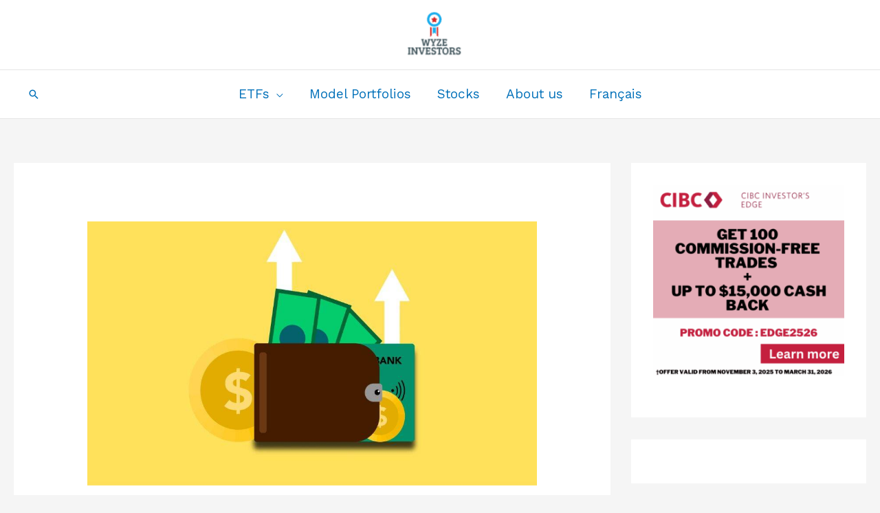

--- FILE ---
content_type: text/html; charset=UTF-8
request_url: https://wyzeinvestors.com/arkk-etf/
body_size: 35316
content:
<!DOCTYPE html>
<html lang="en-CA">
<head><script data-pagespeed-no-defer data-two-no-delay type="text/javascript" >var two_worker_data_critical_data = {"critical_data":{"critical_css":false,"critical_fonts":false}}</script><script data-pagespeed-no-defer data-two-no-delay type="text/javascript" >var two_worker_data_font = {"font":[]}</script><script data-pagespeed-no-defer data-two-no-delay type="text/javascript" >var two_worker_data_excluded_js = {"js":[]}</script><script data-pagespeed-no-defer data-two-no-delay type="text/javascript" >var two_worker_data_js = {"js":[{"inline":true,"code":"[base64]","id":"google_gtagjs-js-consent-mode-data-layer","uid":"two_697c85b9afe96","exclude_blob":false,"excluded_from_delay":false},{"inline":false,"url":"https:\/\/wyzeinvestors.com\/wp-content\/themes\/astra\/assets\/js\/minified\/flexibility.min.js?ver=4.12.1","id":"astra-flexibility-js","uid":"two_697c85b9aff84","exclude_blob":false,"excluded_from_delay":false},{"inline":true,"code":"[base64]","id":"astra-flexibility-js-after","uid":"two_697c85b9aff98","exclude_blob":false,"excluded_from_delay":false},{"inline":false,"url":"https:\/\/wyzeinvestors.com\/wp-includes\/js\/jquery\/jquery-migrate.min.js?ver=3.4.1","id":"jquery-migrate-js","uid":"two_697c85b9affa7","exclude_blob":false,"excluded_from_delay":false},{"inline":false,"url":"https:\/\/wyzeinvestors.com\/wp-content\/plugins\/woocommerce\/assets\/js\/jquery-blockui\/jquery.blockUI.min.js?ver=2.7.0-wc.10.4.3","id":"wc-jquery-blockui-js","uid":"two_697c85b9affb1","exclude_blob":false,"excluded_from_delay":false},{"inline":true,"code":"[base64]","id":"wc-add-to-cart-js-extra","uid":"two_697c85b9affbb","exclude_blob":false,"excluded_from_delay":false},{"inline":false,"url":"https:\/\/wyzeinvestors.com\/wp-content\/plugins\/woocommerce\/assets\/js\/frontend\/add-to-cart.min.js?ver=10.4.3","id":"wc-add-to-cart-js","uid":"two_697c85b9affc6","exclude_blob":false,"excluded_from_delay":false},{"inline":false,"url":"https:\/\/wyzeinvestors.com\/wp-content\/plugins\/woocommerce\/assets\/js\/js-cookie\/js.cookie.min.js?ver=2.1.4-wc.10.4.3","id":"wc-js-cookie-js","uid":"two_697c85b9affd0","exclude_blob":false,"excluded_from_delay":false},{"inline":true,"code":"[base64]","id":"woocommerce-js-extra","uid":"two_697c85b9affd9","exclude_blob":false,"excluded_from_delay":false},{"inline":false,"url":"https:\/\/wyzeinvestors.com\/wp-content\/plugins\/woocommerce\/assets\/js\/frontend\/woocommerce.min.js?ver=10.4.3","id":"woocommerce-js","uid":"two_697c85b9affe3","exclude_blob":false,"excluded_from_delay":false},{"inline":true,"code":"[base64]","id":"WCPAY_ASSETS-js-extra","uid":"two_697c85b9affec","exclude_blob":false,"excluded_from_delay":false},{"inline":false,"url":"https:\/\/www.paypal.com\/sdk\/js?components=buttons&amp;client-id=BAAQ9j62Vh5FfMshSbivxBCyELt5tNck6uc4RsFPyvqTxAKEQkur8RBaectYdggoG8UwKTG3xMDd6NO3qg&amp;merchant-id=9ULW9X4REMWLL&amp;currency=CAD&amp;intent=capture&amp;commit=false&amp;locale=en_CA&amp;debug=false&amp;enable-funding=card","id":"Yith_PCP","uid":"two_697c85b9afff6","exclude_blob":false,"excluded_from_delay":false},{"inline":false,"url":"https:\/\/www.googletagmanager.com\/gtag\/js?id=G-WV47HDV02F","id":"google_gtagjs-js","uid":"two_697c85b9b0004","exclude_blob":false,"excluded_from_delay":false},{"inline":true,"code":"[base64]","id":"google_gtagjs-js-after","uid":"two_697c85b9b000d","exclude_blob":false,"excluded_from_delay":false},{"inline":false,"url":"https:\/\/www.googletagmanager.com\/gtag\/js?id=AW-16934134849","id":"","uid":"two_697c85b9b0018","exclude_blob":false,"excluded_from_delay":false},{"inline":true,"code":"[base64]","id":"","uid":"two_697c85b9b0029","exclude_blob":false,"excluded_from_delay":false},{"inline":false,"url":"https:\/\/pagead2.googlesyndication.com\/pagead\/js\/adsbygoogle.js?client=ca-pub-3397491336095602&amp;host=ca-host-pub-2644536267352236","id":"","uid":"two_697c85b9b0033","exclude_blob":true,"excluded_from_delay":false},{"inline":false,"url":"https:\/\/www.googletagmanager.com\/gtag\/js?id=AW-16934134849","id":"","uid":"two_697c85b9b003c","exclude_blob":false,"excluded_from_delay":false},{"inline":true,"code":"[base64]","id":"","uid":"two_697c85b9b0044","exclude_blob":false,"excluded_from_delay":false},{"inline":true,"code":"JTBBZ3RhZyUyOCUyMmV2ZW50JTIyJTJDJTIwJTIycGFnZV92aWV3JTIyJTJDJTIwJTdCc2VuZF90byUzQSUyMCUyMkdMQSUyMiU3RCUyOSUzQiUwQQ==","id":"","uid":"two_697c85b9b0057","exclude_blob":false,"excluded_from_delay":false},{"inline":false,"url":"https:\/\/pagead2.googlesyndication.com\/pagead\/js\/adsbygoogle.js?client=ca-pub-3397491336095602","id":"","uid":"two_697c85b9b0065","exclude_blob":true,"excluded_from_delay":false},{"inline":true,"code":"JTBBJTIwJTIwJTIwJTIwJTIwJTI4YWRzYnlnb29nbGUlMjAlM0QlMjB3aW5kb3cuYWRzYnlnb29nbGUlMjAlN0MlN0MlMjAlNUIlNUQlMjkucHVzaCUyOCU3QiU3RCUyOSUzQiUwQQ==","id":"","uid":"two_697c85b9b01f1","exclude_blob":false,"excluded_from_delay":false},{"inline":false,"url":"https:\/\/pagead2.googlesyndication.com\/pagead\/js\/adsbygoogle.js?client=ca-pub-3397491336095602","id":"","uid":"two_697c85b9b0207","exclude_blob":true,"excluded_from_delay":false},{"inline":true,"code":"JTBBJTIwJTIwJTIwJTIwJTIwJTI4YWRzYnlnb29nbGUlMjAlM0QlMjB3aW5kb3cuYWRzYnlnb29nbGUlMjAlN0MlN0MlMjAlNUIlNUQlMjkucHVzaCUyOCU3QiU3RCUyOSUzQiUwQQ==","id":"","uid":"two_697c85b9b0215","exclude_blob":false,"excluded_from_delay":false},{"inline":false,"url":"https:\/\/pagead2.googlesyndication.com\/pagead\/js\/adsbygoogle.js?client=ca-pub-3397491336095602","id":"","uid":"two_697c85b9b0222","exclude_blob":true,"excluded_from_delay":false},{"inline":true,"code":"JTBBJTIwJTIwJTIwJTIwJTIwJTI4YWRzYnlnb29nbGUlMjAlM0QlMjB3aW5kb3cuYWRzYnlnb29nbGUlMjAlN0MlN0MlMjAlNUIlNUQlMjkucHVzaCUyOCU3QiU3RCUyOSUzQiUwQQ==","id":"","uid":"two_697c85b9b022e","exclude_blob":false,"excluded_from_delay":false},{"inline":false,"url":"https:\/\/pagead2.googlesyndication.com\/pagead\/js\/adsbygoogle.js?client=ca-pub-3397491336095602","id":"","uid":"two_697c85b9b023b","exclude_blob":true,"excluded_from_delay":false},{"inline":true,"code":"JTBBJTIwJTIwJTIwJTIwJTIwJTI4YWRzYnlnb29nbGUlMjAlM0QlMjB3aW5kb3cuYWRzYnlnb29nbGUlMjAlN0MlN0MlMjAlNUIlNUQlMjkucHVzaCUyOCU3QiU3RCUyOSUzQiUwQQ==","id":"","uid":"two_697c85b9b0246","exclude_blob":false,"excluded_from_delay":false},{"inline":false,"url":"https:\/\/pagead2.googlesyndication.com\/pagead\/js\/adsbygoogle.js?client=ca-pub-3397491336095602","id":"","uid":"two_697c85b9b0252","exclude_blob":true,"excluded_from_delay":false},{"inline":true,"code":"JTBBJTIwJTIwJTIwJTIwJTIwJTI4YWRzYnlnb29nbGUlMjAlM0QlMjB3aW5kb3cuYWRzYnlnb29nbGUlMjAlN0MlN0MlMjAlNUIlNUQlMjkucHVzaCUyOCU3QiU3RCUyOSUzQiUwQQ==","id":"","uid":"two_697c85b9b025e","exclude_blob":false,"excluded_from_delay":false},{"inline":false,"url":"https:\/\/pagead2.googlesyndication.com\/pagead\/js\/adsbygoogle.js?client=ca-pub-3397491336095602","id":"","uid":"two_697c85b9b026a","exclude_blob":true,"excluded_from_delay":false},{"inline":true,"code":"JTBBJTIwJTIwJTIwJTIwJTIwJTI4YWRzYnlnb29nbGUlMjAlM0QlMjB3aW5kb3cuYWRzYnlnb29nbGUlMjAlN0MlN0MlMjAlNUIlNUQlMjkucHVzaCUyOCU3QiU3RCUyOSUzQiUwQQ==","id":"","uid":"two_697c85b9b0276","exclude_blob":false,"excluded_from_delay":false},{"inline":false,"url":"https:\/\/pagead2.googlesyndication.com\/pagead\/js\/adsbygoogle.js?client=ca-pub-3397491336095602","id":"","uid":"two_697c85b9b0283","exclude_blob":true,"excluded_from_delay":false},{"inline":true,"code":"JTBBJTIwJTIwJTIwJTIwJTIwJTI4YWRzYnlnb29nbGUlMjAlM0QlMjB3aW5kb3cuYWRzYnlnb29nbGUlMjAlN0MlN0MlMjAlNUIlNUQlMjkucHVzaCUyOCU3QiU3RCUyOSUzQiUwQQ==","id":"","uid":"two_697c85b9b028e","exclude_blob":false,"excluded_from_delay":false},{"inline":false,"url":"https:\/\/pagead2.googlesyndication.com\/pagead\/js\/adsbygoogle.js?client=ca-pub-3397491336095602","id":"","uid":"two_697c85b9b029b","exclude_blob":true,"excluded_from_delay":false},{"inline":true,"code":"JTBBJTIwJTIwJTIwJTIwJTIwJTI4YWRzYnlnb29nbGUlMjAlM0QlMjB3aW5kb3cuYWRzYnlnb29nbGUlMjAlN0MlN0MlMjAlNUIlNUQlMjkucHVzaCUyOCU3QiU3RCUyOSUzQiUwQQ==","id":"","uid":"two_697c85b9b02ad","exclude_blob":false,"excluded_from_delay":false},{"inline":false,"url":"https:\/\/pagead2.googlesyndication.com\/pagead\/js\/adsbygoogle.js?client=ca-pub-3397491336095602","id":"","uid":"two_697c85b9b02ba","exclude_blob":true,"excluded_from_delay":false},{"inline":true,"code":"JTBBJTIwJTIwJTIwJTIwJTIwJTI4YWRzYnlnb29nbGUlMjAlM0QlMjB3aW5kb3cuYWRzYnlnb29nbGUlMjAlN0MlN0MlMjAlNUIlNUQlMjkucHVzaCUyOCU3QiU3RCUyOSUzQiUwQQ==","id":"","uid":"two_697c85b9b02c6","exclude_blob":false,"excluded_from_delay":false},{"inline":false,"url":"https:\/\/pagead2.googlesyndication.com\/pagead\/js\/adsbygoogle.js?client=ca-pub-3397491336095602","id":"","uid":"two_697c85b9b02d4","exclude_blob":true,"excluded_from_delay":false},{"inline":true,"code":"JTBBJTIwJTIwJTIwJTIwJTIwJTI4YWRzYnlnb29nbGUlMjAlM0QlMjB3aW5kb3cuYWRzYnlnb29nbGUlMjAlN0MlN0MlMjAlNUIlNUQlMjkucHVzaCUyOCU3QiU3RCUyOSUzQiUwQQ==","id":"","uid":"two_697c85b9b02e0","exclude_blob":false,"excluded_from_delay":false},{"inline":false,"url":"https:\/\/script.cdn.fintelconnect.com\/pts.js","id":"","uid":"two_697c85b9b02ee","exclude_blob":false,"excluded_from_delay":false},{"inline":true,"code":"[base64]","id":"","uid":"two_697c85b9b02fb","exclude_blob":false,"excluded_from_delay":false},{"inline":true,"code":"[base64]","id":"","uid":"two_697c85b9b0307","exclude_blob":false,"excluded_from_delay":false},{"inline":true,"code":"[base64]","id":"","uid":"two_697c85b9b0315","exclude_blob":false,"excluded_from_delay":false},{"inline":true,"code":"[base64]","id":"","uid":"two_697c85b9b0325","exclude_blob":false,"excluded_from_delay":false},{"inline":true,"code":"[base64]","id":"astra-theme-js-js-extra","uid":"two_697c85b9b0332","exclude_blob":false,"excluded_from_delay":false},{"inline":false,"url":"https:\/\/wyzeinvestors.com\/wp-content\/themes\/astra\/assets\/js\/minified\/frontend.min.js?ver=4.12.1","id":"astra-theme-js-js","uid":"two_697c85b9b034c","exclude_blob":false,"excluded_from_delay":false},{"inline":false,"url":"https:\/\/wyzeinvestors.com\/wp-includes\/js\/dist\/dom-ready.min.js?ver=f77871ff7694fffea381","id":"wp-dom-ready-js","uid":"two_697c85b9b0359","exclude_blob":false,"excluded_from_delay":false},{"inline":true,"code":"[base64]","id":"starter-templates-zip-preview-js-extra","uid":"two_697c85b9b0366","exclude_blob":false,"excluded_from_delay":false},{"inline":false,"url":"https:\/\/wyzeinvestors.com\/wp-content\/plugins\/astra-sites\/inc\/lib\/onboarding\/assets\/dist\/template-preview\/main.js?ver=09382f635556bec359b3","id":"starter-templates-zip-preview-js","uid":"two_697c85b9b0375","exclude_blob":false,"excluded_from_delay":false},{"inline":true,"code":"[base64]","id":"ez-toc-scroll-scriptjs-js-extra","uid":"two_697c85b9b0382","exclude_blob":false,"excluded_from_delay":false},{"inline":false,"url":"https:\/\/wyzeinvestors.com\/wp-content\/plugins\/easy-table-of-contents\/assets\/js\/smooth_scroll.min.js?ver=2.0.80","id":"ez-toc-scroll-scriptjs-js","uid":"two_697c85b9b038e","exclude_blob":false,"excluded_from_delay":false},{"inline":false,"url":"https:\/\/wyzeinvestors.com\/wp-content\/plugins\/easy-table-of-contents\/vendor\/js-cookie\/js.cookie.min.js?ver=2.2.1","id":"ez-toc-js-cookie-js","uid":"two_697c85b9b039b","exclude_blob":false,"excluded_from_delay":false},{"inline":false,"url":"https:\/\/wyzeinvestors.com\/wp-content\/plugins\/easy-table-of-contents\/vendor\/sticky-kit\/jquery.sticky-kit.min.js?ver=1.9.2","id":"ez-toc-jquery-sticky-kit-js","uid":"two_697c85b9b03a7","exclude_blob":false,"excluded_from_delay":false},{"inline":true,"code":"[base64]","id":"ez-toc-js-js-extra","uid":"two_697c85b9b03b4","exclude_blob":false,"excluded_from_delay":false},{"inline":false,"url":"https:\/\/wyzeinvestors.com\/wp-content\/plugins\/easy-table-of-contents\/assets\/js\/front.min.js?ver=2.0.80-1767171015","id":"ez-toc-js-js","uid":"two_697c85b9b03c8","exclude_blob":false,"excluded_from_delay":false},{"inline":false,"url":"https:\/\/wyzeinvestors.com\/wp-content\/plugins\/woocommerce\/assets\/js\/flexslider\/jquery.flexslider.min.js?ver=2.7.2-wc.10.4.3","id":"wc-flexslider-js","uid":"two_697c85b9b03d5","exclude_blob":false,"excluded_from_delay":false},{"inline":true,"code":"[base64]","id":"astra-addon-js-js-extra","uid":"two_697c85b9b03e1","exclude_blob":false,"excluded_from_delay":false},{"inline":false,"url":"https:\/\/wyzeinvestors.com\/wp-content\/uploads\/astra-addon\/astra-addon-697183913d44a4-36147649.js?ver=4.12.1","id":"astra-addon-js-js","uid":"two_697c85b9b03fb","exclude_blob":false,"excluded_from_delay":false},{"inline":false,"url":"https:\/\/wyzeinvestors.com\/wp-content\/plugins\/astra-addon\/assets\/js\/minified\/purify.min.js?ver=4.12.1","id":"astra-dom-purify-js","uid":"two_697c85b9b040e","exclude_blob":false,"excluded_from_delay":false},{"inline":false,"url":"https:\/\/wyzeinvestors.com\/wp-content\/plugins\/astra-addon\/addons\/woocommerce\/assets\/js\/minified\/single-product-ajax-cart.min.js?ver=4.12.1","id":"astra-single-product-ajax-cart-js","uid":"two_697c85b9b041c","exclude_blob":false,"excluded_from_delay":false},{"inline":false,"url":"https:\/\/wyzeinvestors.com\/wp-content\/plugins\/google-site-kit\/dist\/assets\/js\/googlesitekit-consent-mode-bc2e26cfa69fcd4a8261.js","id":"googlesitekit-consent-mode-js","uid":"two_697c85b9b0429","exclude_blob":false,"excluded_from_delay":false},{"inline":false,"url":"https:\/\/wyzeinvestors.com\/wp-content\/plugins\/woocommerce\/assets\/js\/sourcebuster\/sourcebuster.min.js?ver=10.4.3","id":"sourcebuster-js-js","uid":"two_697c85b9b0436","exclude_blob":false,"excluded_from_delay":false},{"inline":true,"code":"[base64]","id":"wc-order-attribution-js-extra","uid":"two_697c85b9b0442","exclude_blob":false,"excluded_from_delay":false},{"inline":false,"url":"https:\/\/wyzeinvestors.com\/wp-content\/plugins\/woocommerce\/assets\/js\/frontend\/order-attribution.min.js?ver=10.4.3","id":"wc-order-attribution-js","uid":"two_697c85b9b0453","exclude_blob":false,"excluded_from_delay":false},{"inline":true,"code":"[base64]","id":"yith-ppwc-applepay-sdk-js-extra","uid":"two_697c85b9b0460","exclude_blob":false,"excluded_from_delay":false},{"inline":false,"url":"https:\/\/applepay.cdn-apple.com\/jsapi\/v1\/apple-pay-sdk.js?ver=3.6.0","id":"yith-ppwc-applepay-sdk-js","uid":"two_697c85b9b046f","exclude_blob":false,"excluded_from_delay":false},{"inline":true,"code":"[base64]","id":"yith-ppwc-applepay-js-extra","uid":"two_697c85b9b047c","exclude_blob":false,"excluded_from_delay":false},{"inline":false,"url":"https:\/\/wyzeinvestors.com\/wp-content\/plugins\/yith-paypal-payments-for-woocommerce-extended\/assets\/js\/applepay.min.js?ver=3.6.0","id":"yith-ppwc-applepay-js","uid":"two_697c85b9b048c","exclude_blob":false,"excluded_from_delay":false},{"inline":true,"code":"[base64]","id":"yith-ppwc-googlepay-sdk-js-extra","uid":"two_697c85b9b0499","exclude_blob":false,"excluded_from_delay":false},{"inline":false,"url":"https:\/\/pay.google.com\/gp\/p\/js\/pay.js?ver=3.6.0","id":"yith-ppwc-googlepay-sdk-js","uid":"two_697c85b9b04a8","exclude_blob":false,"excluded_from_delay":false},{"inline":true,"code":"[base64]","id":"yith-ppwc-googlepay-js-extra","uid":"two_697c85b9b04b6","exclude_blob":false,"excluded_from_delay":false},{"inline":false,"url":"https:\/\/wyzeinvestors.com\/wp-content\/plugins\/yith-paypal-payments-for-woocommerce-extended\/assets\/js\/googlepay.min.js?ver=3.6.0","id":"yith-ppwc-googlepay-js","uid":"two_697c85b9b04cb","exclude_blob":false,"excluded_from_delay":false},{"inline":true,"code":"[base64]","id":"yith-ppwc-frontend-js-extra","uid":"two_697c85b9b04d9","exclude_blob":false,"excluded_from_delay":false},{"inline":false,"url":"https:\/\/wyzeinvestors.com\/wp-content\/plugins\/yith-paypal-payments-for-woocommerce-extended\/assets\/js\/frontend.min.js?ver=3.6.0","id":"yith-ppwc-frontend-js","uid":"two_697c85b9b04eb","exclude_blob":false,"excluded_from_delay":false},{"inline":false,"url":"https:\/\/wyzeinvestors.com\/wp-includes\/js\/underscore.min.js?ver=1.13.7","id":"underscore-js","uid":"two_697c85b9b04f8","exclude_blob":false,"excluded_from_delay":false},{"inline":false,"url":"https:\/\/wyzeinvestors.com\/wp-content\/plugins\/elementor\/assets\/js\/webpack.runtime.min.js?ver=3.34.4","id":"elementor-webpack-runtime-js","uid":"two_697c85b9b0506","exclude_blob":false,"excluded_from_delay":false},{"inline":false,"url":"https:\/\/wyzeinvestors.com\/wp-content\/plugins\/elementor\/assets\/js\/frontend-modules.min.js?ver=3.34.4","id":"elementor-frontend-modules-js","uid":"two_697c85b9b0514","exclude_blob":false,"excluded_from_delay":false},{"inline":false,"url":"https:\/\/wyzeinvestors.com\/wp-includes\/js\/imagesloaded.min.js?ver=5.0.0","id":"imagesloaded-js","uid":"two_697c85b9b0521","exclude_blob":false,"excluded_from_delay":false},{"inline":false,"url":"https:\/\/wyzeinvestors.com\/wp-includes\/js\/masonry.min.js?ver=4.2.2","id":"masonry-js","uid":"two_697c85b9b053d","exclude_blob":false,"excluded_from_delay":false},{"inline":true,"code":"[base64]","id":"wc-cart-fragments-js-extra","uid":"two_697c85b9b054d","exclude_blob":false,"excluded_from_delay":false},{"inline":false,"url":"https:\/\/wyzeinvestors.com\/wp-content\/plugins\/woocommerce\/assets\/js\/frontend\/cart-fragments.min.js?ver=10.4.3","id":"wc-cart-fragments-js","uid":"two_697c85b9b055b","exclude_blob":false,"excluded_from_delay":false},{"inline":true,"code":"[base64]","id":"twbb-frontend-scripts-js-extra","uid":"two_697c85b9b0568","exclude_blob":false,"excluded_from_delay":false},{"inline":false,"url":"https:\/\/wyzeinvestors.com\/wp-content\/plugins\/tenweb-builder\/assets\/frontend\/js\/frontend.min.js?ver=1.37.71","id":"twbb-frontend-scripts-js","uid":"two_697c85b9b0577","exclude_blob":false,"excluded_from_delay":false},{"inline":false,"url":"https:\/\/wyzeinvestors.com\/wp-content\/plugins\/tenweb-builder\/widgets\/sticky\/assets\/js\/jquery.sticky.min.js?ver=1.37.71","id":"twbb-sticky-lib-scripts-js","uid":"two_697c85b9b0584","exclude_blob":false,"excluded_from_delay":false},{"inline":false,"url":"https:\/\/wyzeinvestors.com\/wp-content\/plugins\/tenweb-builder\/widgets\/parallax\/assets\/js\/jquery.parallax.js?ver=1.37.71","id":"twbb-parallax-lib-scripts-js","uid":"two_697c85b9b058f","exclude_blob":false,"excluded_from_delay":false},{"inline":false,"url":"https:\/\/wyzeinvestors.com\/wp-content\/plugins\/tenweb-builder\/assets\/frontend\/js\/custom_options_frontend.min.js?ver=1.37.71","id":"twbb-custom-options-frontend-scripts-js","uid":"two_697c85b9b059b","exclude_blob":false,"excluded_from_delay":false},{"inline":true,"code":"[base64]","id":"","uid":"two_697c85b9b05a8","exclude_blob":false,"excluded_from_delay":false},{"inline":true,"code":"[base64]","id":"","uid":"two_697c85b9b05bd","exclude_blob":false,"excluded_from_delay":false},{"code":"[base64]","inline":true,"uid":"two_dispatchEvent_script"}]}</script><script data-pagespeed-no-defer data-two-no-delay type="text/javascript" >var two_worker_data_css = {"css":[{"url":"https:\/\/wyzeinvestors.com\/wp-content\/cache\/tw_optimize\/css\/two_498_aggregated_5031697833a1b266bf9fe4d7a52cf38e_delay.min.css?date=1769768377","media":"all","uid":""}]}</script><noscript><link rel="stylesheet" crossorigin="anonymous" class="two_uncritical_css_noscript" media="all" href="https://wyzeinvestors.com/wp-content/cache/tw_optimize/css/two_498_aggregated_5031697833a1b266bf9fe4d7a52cf38e_delay.min.css?date=1769768377"></noscript><link type="text/css" media="all" href="https://wyzeinvestors.com/wp-content/cache/tw_optimize/css/two_498_aggregated.min.css?date=1769768377" rel="stylesheet"  />
<meta charset="UTF-8">
<meta name="viewport" content="width=device-width, initial-scale=1">
	<link rel="profile" href="https://gmpg.org/xfn/11"> 
	<script data-pagespeed-no-defer data-two-no-delay type="text/javascript">window.addEventListener("load",function(){window.two_page_loaded=true;});function logLoaded(){console.log("window is loaded");}
(function listen(){if(window.two_page_loaded){logLoaded();}else{console.log("window is notLoaded");window.setTimeout(listen,50);}})();function applyElementorControllers(){if(!window.elementorFrontend)return;window.elementorFrontend.init()}
function applyViewCss(cssUrl){if(!cssUrl)return;const cssNode=document.createElement('link');cssNode.setAttribute("href",cssUrl);cssNode.setAttribute("rel","stylesheet");cssNode.setAttribute("type","text/css");document.head.appendChild(cssNode);}
var two_scripts_load=true;var two_load_delayed_javascript=function(event){if(two_scripts_load){two_scripts_load=false;two_connect_script(0);if(typeof two_delay_custom_js_new=="object"){document.dispatchEvent(two_delay_custom_js_new)}
window.two_delayed_loading_events.forEach(function(event){console.log("removed event listener");document.removeEventListener(event,two_load_delayed_javascript,false)});}};function two_loading_events(event){setTimeout(function(event){return function(){var t=function(eventType,elementClientX,elementClientY){var _event=new Event(eventType,{bubbles:true,cancelable:true});if(eventType==="click"){_event.clientX=elementClientX;_event.clientY=elementClientY}else{_event.touches=[{clientX:elementClientX,clientY:elementClientY}]}
return _event};var element;if(event&&event.type==="touchend"){var touch=event.changedTouches[0];element=document.elementFromPoint(touch.clientX,touch.clientY);element.dispatchEvent(t('touchstart',touch.clientX,touch.clientY));element.dispatchEvent(t('touchend',touch.clientX,touch.clientY));element.dispatchEvent(t('click',touch.clientX,touch.clientY));}else if(event&&event.type==="click"){element=document.elementFromPoint(event.clientX,event.clientY);element.dispatchEvent(t(event.type,event.clientX,event.clientY));}}}(event),150);}</script><script data-pagespeed-no-defer data-two-no-delay type="text/javascript">window.two_delayed_loading_attribute="data-twodelayedjs";window.two_delayed_js_load_libs_first="";window.two_delayed_loading_events=["mousemove","click","keydown","wheel","touchmove","touchend"];window.two_event_listeners=[];</script><script data-pagespeed-no-defer data-two-no-delay type="text/javascript">document.onreadystatechange=function(){if(document.readyState==="interactive"){if(window.two_delayed_loading_attribute!==undefined){window.two_delayed_loading_events.forEach(function(ev){window.two_event_listeners[ev]=document.addEventListener(ev,two_load_delayed_javascript,{passive:false})});}
if(window.two_delayed_loading_attribute_css!==undefined){window.two_delayed_loading_events_css.forEach(function(ev){window.two_event_listeners_css[ev]=document.addEventListener(ev,two_load_delayed_css,{passive:false})});}
if(window.two_load_delayed_iframe!==undefined){window.two_delayed_loading_iframe_events.forEach(function(ev){window.two_iframe_event_listeners[ev]=document.addEventListener(ev,two_load_delayed_iframe,{passive:false})});}}}</script><meta name='robots' content='index, follow, max-image-preview:large, max-snippet:-1, max-video-preview:-1' />
<!-- Google tag (gtag.js) consent mode dataLayer added by Site Kit -->
<script data-two_delay_src='inline' data-two_delay_id="two_697c85b9afe96" id="google_gtagjs-js-consent-mode-data-layer"></script>
<!-- End Google tag (gtag.js) consent mode dataLayer added by Site Kit -->

	<!-- This site is optimized with the Yoast SEO plugin v26.8 - https://yoast.com/product/yoast-seo-wordpress/ -->
	<title>Review of the best actively managed ETF ARKK -</title>
	<meta name="description" content="Full review of ARKK ETF: ARKK is one the most popular ETFs in the US with over 16 Billions dollars in assets." />
	<link rel="canonical" href="https://wyzeinvestors.com/arkk-etf/" />
	<meta property="og:locale" content="en_US" />
	<meta property="og:type" content="article" />
	<meta property="og:title" content="Review of the best actively managed ETF ARKK -" />
	<meta property="og:description" content="Full review of ARKK ETF: ARKK is one the most popular ETFs in the US with over 16 Billions dollars in assets." />
	<meta property="og:url" content="https://wyzeinvestors.com/arkk-etf/" />
	<meta property="article:publisher" content="https://www.facebook.com/profile.php?id=100065295318085" />
	<meta property="article:author" content="https://www.facebook.com/profile.php?id=100065295318085" />
	<meta property="article:published_time" content="2021-12-15T08:40:00+00:00" />
	<meta property="article:modified_time" content="2021-12-21T23:18:13+00:00" />
	<meta property="og:image" content="https://wyzeinvestors.com/wp-content/uploads/2021/02/pexels-photo-5849577.jpeg" />
	<meta property="og:image:width" content="600" />
	<meta property="og:image:height" content="352" />
	<meta property="og:image:type" content="image/jpeg" />
	<meta name="author" content="Wyze Investor" />
	<meta name="twitter:card" content="summary_large_image" />
	<meta name="twitter:creator" content="@InvestorWyze" />
	<meta name="twitter:site" content="@InvestorWyze" />
	<meta name="twitter:label1" content="Written by" />
	<meta name="twitter:data1" content="Wyze Investor" />
	<meta name="twitter:label2" content="Est. reading time" />
	<meta name="twitter:data2" content="4 minutes" />
	<script type="application/ld+json" class="yoast-schema-graph">{"@context":"https://schema.org","@graph":[{"@type":["Article","BlogPosting"],"@id":"https://wyzeinvestors.com/arkk-etf/#article","isPartOf":{"@id":"https://wyzeinvestors.com/arkk-etf/"},"author":{"name":"Wyze Investor","@id":"https://wyzeinvestors.com/#/schema/person/238836f99bff7e9953a5ac45b507bb0b"},"headline":"Review of the best actively managed ETF ARKK","datePublished":"2021-12-15T08:40:00+00:00","dateModified":"2021-12-21T23:18:13+00:00","mainEntityOfPage":{"@id":"https://wyzeinvestors.com/arkk-etf/"},"wordCount":866,"commentCount":1,"publisher":{"@id":"https://wyzeinvestors.com/#organization"},"image":{"@id":"https://wyzeinvestors.com/arkk-etf/#primaryimage"},"thumbnailUrl":"https://wyzeinvestors.com/wp-content/uploads/2021/02/pexels-photo-5849577.jpeg","keywords":["ARKK","ARKK dividend","ARKK ETF price","arkk morningstar","arkk premarket","ARKK reddit","ARKK stock forecast","etf emerging technologies","etf new technologies","Tesla"],"articleSection":["Top Growth ETFs"],"inLanguage":"en-CA","potentialAction":[{"@type":"CommentAction","name":"Comment","target":["https://wyzeinvestors.com/arkk-etf/#respond"]}]},{"@type":"WebPage","@id":"https://wyzeinvestors.com/arkk-etf/","url":"https://wyzeinvestors.com/arkk-etf/","name":"Review of the best actively managed ETF ARKK -","isPartOf":{"@id":"https://wyzeinvestors.com/#website"},"primaryImageOfPage":{"@id":"https://wyzeinvestors.com/arkk-etf/#primaryimage"},"image":{"@id":"https://wyzeinvestors.com/arkk-etf/#primaryimage"},"thumbnailUrl":"https://wyzeinvestors.com/wp-content/uploads/2021/02/pexels-photo-5849577.jpeg","datePublished":"2021-12-15T08:40:00+00:00","dateModified":"2021-12-21T23:18:13+00:00","description":"Full review of ARKK ETF: ARKK is one the most popular ETFs in the US with over 16 Billions dollars in assets.","breadcrumb":{"@id":"https://wyzeinvestors.com/arkk-etf/#breadcrumb"},"inLanguage":"en-CA","potentialAction":[{"@type":"ReadAction","target":["https://wyzeinvestors.com/arkk-etf/"]}]},{"@type":"ImageObject","inLanguage":"en-CA","@id":"https://wyzeinvestors.com/arkk-etf/#primaryimage","url":"https://wyzeinvestors.com/wp-content/uploads/2021/02/pexels-photo-5849577.jpeg","contentUrl":"https://wyzeinvestors.com/wp-content/uploads/2021/02/pexels-photo-5849577.jpeg","width":600,"height":352,"caption":"Photo by Gabby K on Pexels.com"},{"@type":"BreadcrumbList","@id":"https://wyzeinvestors.com/arkk-etf/#breadcrumb","itemListElement":[{"@type":"ListItem","position":1,"name":"Home","item":"https://wyzeinvestors.com/"},{"@type":"ListItem","position":2,"name":"Review of the best actively managed ETF ARKK"}]},{"@type":"WebSite","@id":"https://wyzeinvestors.com/#website","url":"https://wyzeinvestors.com/","name":"WyzeInvestors","description":"Passive income through dividend investing! Liberté financière grâce aux dividendes","publisher":{"@id":"https://wyzeinvestors.com/#organization"},"potentialAction":[{"@type":"SearchAction","target":{"@type":"EntryPoint","urlTemplate":"https://wyzeinvestors.com/?s={search_term_string}"},"query-input":{"@type":"PropertyValueSpecification","valueRequired":true,"valueName":"search_term_string"}}],"inLanguage":"en-CA"},{"@type":"Organization","@id":"https://wyzeinvestors.com/#organization","name":"WyzeInvestors","url":"https://wyzeinvestors.com/","logo":{"@type":"ImageObject","inLanguage":"en-CA","@id":"https://wyzeinvestors.com/#/schema/logo/image/","url":"https://wyzeinvestors.com/wp-content/uploads/2021/02/cropped-b4fbe91b-9590-4236-82d4-75a48823838c_200x200-1.png","contentUrl":"https://wyzeinvestors.com/wp-content/uploads/2021/02/cropped-b4fbe91b-9590-4236-82d4-75a48823838c_200x200-1.png","width":400,"height":400,"caption":"WyzeInvestors"},"image":{"@id":"https://wyzeinvestors.com/#/schema/logo/image/"},"sameAs":["https://www.facebook.com/profile.php?id=100065295318085","https://x.com/InvestorWyze","https://www.facebook.com/Thewyzeinvestor/","https://www.reddit.com/r/InvestirQuebec/"]},{"@type":"Person","@id":"https://wyzeinvestors.com/#/schema/person/238836f99bff7e9953a5ac45b507bb0b","name":"Wyze Investor","image":{"@type":"ImageObject","inLanguage":"en-CA","@id":"https://wyzeinvestors.com/#/schema/person/image/","url":"https://secure.gravatar.com/avatar/0c6abc61c083dbb86d120f8861fca2141056e66961ada83530252b19adbbc8da?s=96&d=mm&r=g","contentUrl":"https://secure.gravatar.com/avatar/0c6abc61c083dbb86d120f8861fca2141056e66961ada83530252b19adbbc8da?s=96&d=mm&r=g","caption":"Wyze Investor"},"description":"Welcome to Wyzeinvestors.com a bilingual website dedicated to personal finance and investing in ETFs. I am graduate in Finance and a CPA. Please subscribe to our newsletter, I post regularly on the Best ETFs in the Canadian market for: - Dividend/income - Preferred shares - Growth - ESG...etc. Hope you find this blog helpful!","sameAs":["https://www.facebook.com/profile.php?id=100065295318085","https://www.youtube.com/channel/UCuTuYO4divcmtZxSfVvOesA"]}]}</script>
	<!-- / Yoast SEO plugin. -->


<link rel='dns-prefetch' href='//www.paypal.com' />
<link rel='dns-prefetch' href='//applepay.cdn-apple.com' />
<link rel='dns-prefetch' href='//pay.google.com' />
<link rel='dns-prefetch' href='//www.googletagmanager.com' />
<link rel='dns-prefetch' href='//fonts.googleapis.com' />
<link rel='dns-prefetch' href='//pagead2.googlesyndication.com' />
<link rel="alternate" type="application/rss+xml" title=" &raquo; Feed" href="https://wyzeinvestors.com/feed/" />
<link rel="alternate" type="application/rss+xml" title=" &raquo; Comments Feed" href="https://wyzeinvestors.com/comments/feed/" />
<link rel="alternate" type="application/rss+xml" title=" &raquo; Review of the best actively managed ETF ARKK Comments Feed" href="https://wyzeinvestors.com/arkk-etf/feed/" />
<link rel="alternate" title="oEmbed (JSON)" type="application/json+oembed" href="https://wyzeinvestors.com/wp-json/oembed/1.0/embed?url=https%3A%2F%2Fwyzeinvestors.com%2Farkk-etf%2F" />
<link rel="alternate" title="oEmbed (XML)" type="text/xml+oembed" href="https://wyzeinvestors.com/wp-json/oembed/1.0/embed?url=https%3A%2F%2Fwyzeinvestors.com%2Farkk-etf%2F&#038;format=xml" />



<link rel='stylesheet' id='astra-google-fonts-css' href='https://fonts.googleapis.com/css?family=Work+Sans%3A400%7CDM+Serif+Display%3A400&display=swap#038;display=fallback&#038;ver=4.12.1' media='all' />






















<script data-two_delay_id="two_697c85b9aff84" data-two_delay_src="https://wyzeinvestors.com/wp-content/themes/astra/assets/js/minified/flexibility.min.js?ver=4.12.1" id="astra-flexibility-js"></script>
<script data-two_delay_src='inline' data-two_delay_id="two_697c85b9aff98" id="astra-flexibility-js-after"></script>
<script src="https://wyzeinvestors.com/wp-includes/js/jquery/jquery.min.js?ver=3.7.1" id="jquery-core-js"></script>
<script data-two_delay_id="two_697c85b9affa7" data-two_delay_src="https://wyzeinvestors.com/wp-includes/js/jquery/jquery-migrate.min.js?ver=3.4.1" id="jquery-migrate-js"></script>
<script data-two_delay_id="two_697c85b9affb1" data-two_delay_src="https://wyzeinvestors.com/wp-content/plugins/woocommerce/assets/js/jquery-blockui/jquery.blockUI.min.js?ver=2.7.0-wc.10.4.3" id="wc-jquery-blockui-js" defer data-wp-strategy="defer"></script>
<script data-two_delay_src='inline' data-two_delay_id="two_697c85b9affbb" id="wc-add-to-cart-js-extra"></script>
<script data-two_delay_id="two_697c85b9affc6" data-two_delay_src="https://wyzeinvestors.com/wp-content/plugins/woocommerce/assets/js/frontend/add-to-cart.min.js?ver=10.4.3" id="wc-add-to-cart-js" defer data-wp-strategy="defer"></script>
<script data-two_delay_id="two_697c85b9affd0" data-two_delay_src="https://wyzeinvestors.com/wp-content/plugins/woocommerce/assets/js/js-cookie/js.cookie.min.js?ver=2.1.4-wc.10.4.3" id="wc-js-cookie-js" defer data-wp-strategy="defer"></script>
<script data-two_delay_src='inline' data-two_delay_id="two_697c85b9affd9" id="woocommerce-js-extra"></script>
<script data-two_delay_id="two_697c85b9affe3" data-two_delay_src="https://wyzeinvestors.com/wp-content/plugins/woocommerce/assets/js/frontend/woocommerce.min.js?ver=10.4.3" id="woocommerce-js" defer data-wp-strategy="defer"></script>
<script data-two_delay_src='inline' data-two_delay_id="two_697c85b9affec" id="WCPAY_ASSETS-js-extra"></script>
<script data-two_delay_id="two_697c85b9afff6" data-client-token="[base64]" data-two_delay_src="https://www.paypal.com/sdk/js?components=buttons&amp;client-id=BAAQ9j62Vh5FfMshSbivxBCyELt5tNck6uc4RsFPyvqTxAKEQkur8RBaectYdggoG8UwKTG3xMDd6NO3qg&amp;merchant-id=9ULW9X4REMWLL&amp;currency=CAD&amp;intent=capture&amp;commit=false&amp;locale=en_CA&amp;debug=false&amp;enable-funding=card" data-partner-attribution-id='Yith_PCP' id="yith-ppwc-sdk-js"></script>

<!-- Google tag (gtag.js) snippet added by Site Kit -->
<!-- Google Analytics snippet added by Site Kit -->
<script data-two_delay_id="two_697c85b9b0004" data-two_delay_src="https://www.googletagmanager.com/gtag/js?id=G-WV47HDV02F" id="google_gtagjs-js" async></script>
<script data-two_delay_src='inline' data-two_delay_id="two_697c85b9b000d" id="google_gtagjs-js-after"></script>
<link rel="https://api.w.org/" href="https://wyzeinvestors.com/wp-json/" /><link rel="alternate" title="JSON" type="application/json" href="https://wyzeinvestors.com/wp-json/wp/v2/posts/498" /><link rel="EditURI" type="application/rsd+xml" title="RSD" href="https://wyzeinvestors.com/xmlrpc.php?rsd" />
<meta name="generator" content="WordPress 6.9" />
<meta name="generator" content="WooCommerce 10.4.3" />
<link rel='shortlink' href='https://wyzeinvestors.com/?p=498' />
<meta name="generator" content="Site Kit by Google 1.171.0" /><!-- HFCM by 99 Robots - Snippet # 1: Google Ads Conversion Tag -->
<!-- Google tag (gtag.js) -->
<script data-two_delay_id="two_697c85b9b0018" async data-two_delay_src="https://www.googletagmanager.com/gtag/js?id=AW-16934134849"></script>
<script data-two_delay_src='inline' data-two_delay_id="two_697c85b9b0029"></script>


<!-- /end HFCM by 99 Robots -->
<!-- Google site verification - Google for WooCommerce -->
<meta name="google-site-verification" content="eLsbX4hmLg4B9sxX9-ySVVYkmPCX-Y2qsSD0_6k4w64" />
	<noscript><style>.woocommerce-product-gallery{ opacity: 1 !important; }</style></noscript>
	
<!-- Google AdSense meta tags added by Site Kit -->
<meta name="google-adsense-platform-account" content="ca-host-pub-2644536267352236">
<meta name="google-adsense-platform-domain" content="sitekit.withgoogle.com">
<!-- End Google AdSense meta tags added by Site Kit -->
<meta name="generator" content="Elementor 3.34.4; features: additional_custom_breakpoints; settings: css_print_method-external, google_font-enabled, font_display-auto">
			
			
<!-- Google AdSense snippet added by Site Kit -->
<script data-two_delay_id="two_697c85b9b0033" async data-two_delay_src="https://pagead2.googlesyndication.com/pagead/js/adsbygoogle.js?client=ca-pub-3397491336095602&amp;host=ca-host-pub-2644536267352236" crossorigin="anonymous"></script>

<!-- End Google AdSense snippet added by Site Kit -->

		<!-- Global site tag (gtag.js) - Google Ads: AW-16934134849 - Google for WooCommerce -->
		<script data-two_delay_id="two_697c85b9b003c" async data-two_delay_src="https://www.googletagmanager.com/gtag/js?id=AW-16934134849"></script>
		<script data-two_delay_src='inline' data-two_delay_id="two_697c85b9b0044"></script>

		</head>

<body itemtype='https://schema.org/Blog' itemscope='itemscope' class="wp-singular post-template-default single single-post postid-498 single-format-standard wp-custom-logo wp-embed-responsive wp-theme-astra theme-astra woocommerce-no-js e-wc-error-notice e-wc-message-notice e-wc-info-notice ast-desktop ast-separate-container ast-two-container ast-right-sidebar astra-4.12.1 group-blog ast-blog-single-style-1 ast-single-post ast-inherit-site-logo-transparent ast-hfb-header ast-full-width-layout ast-sticky-header-shrink ast-inherit-site-logo-sticky ast-normal-title-enabled elementor-default elementor-kit-14485 astra-addon-4.12.1">
        <script data-pagespeed-no-defer data-two-no-delay type="text/javascript">

        </script>
         <script data-pagespeed-no-defer data-two-no-delay id="two_worker" type="javascript/worker">
                let two_font_actions = "not_load";
            let two_css_length=0;let two_connected_css_length=0;let two_uncritical_fonts=null;let two_uncritical_fonts_status=false;if(two_font_actions=="not_load"||two_font_actions=="exclude_uncritical_fonts"){two_uncritical_fonts_status=true;}
self.addEventListener("message",function(e){two_css_length=e.data.css.length;if(!e.data.critical_data.critical_css||!e.data.critical_data.critical_fonts){two_uncritical_fonts_status=false;}
if(e.data.font.length>0){two_fetch_inbg(e.data.font,"font");}
if(e.data.js.length>0){two_fetch_inbg(e.data.js,"js");}
if(e.data.excluded_js.length>0){two_fetch_inbg(e.data.excluded_js,"js",true);}
if(e.data.css.length>0){two_fetch_inbg(e.data.css,"css");}},false);function two_fetch_inbg(data,type,excluded_js=false){for(let i in data){if(typeof data[i].url!="undefined"){var modifiedScript=null;if(type==="js"&&typeof data[i].exclude_blob!="undefined"&&data[i].exclude_blob){modifiedScript={id:i,status:'ok',type:type,url:data[i].url,uid:data[i].uid};two_send_worker_data(modifiedScript);continue;}
fetch(data[i].url,{mode:'no-cors',redirect:'follow'}).then((r)=>{if(!r.ok||r.status!==200){throw Error(r.statusText);}
if(two_uncritical_fonts_status&&type=="css"){return(r.text());}else{return(r.blob());}}).then((content_)=>{let sheetURL="";if(two_uncritical_fonts_status&&type=="css"){sheetURL=two_create_blob(content_);}else{sheetURL=URL.createObjectURL(content_);}
modifiedScript=null;if(type=="css"){modifiedScript={id:i,type:type,status:'ok',media:data[i].media,url:sheetURL,uid:data[i].uid,original_url:data[i].url,two_uncritical_fonts:two_uncritical_fonts,};}else if(type=="js"){modifiedScript={id:i,status:'ok',type:type,url:sheetURL,uid:data[i].uid};}else if(type=="font"){modifiedScript={status:'ok',type:type,main_url:data[i].url,url:sheetURL,font_face:data[i].font_face};}
if(excluded_js){modifiedScript.excluded_from_delay=true;}
two_send_worker_data(modifiedScript);}).catch(function(error){console.log("error in fetching: "+error.toString()+", bypassing "+data[i].url);fetch(data[i].url,{redirect:'follow'}).then((r)=>{if(!r.ok||r.status!==200){throw Error(r.statusText);}
if(two_uncritical_fonts_status&&type=="css"){return(r.text());}else{return(r.blob());}}).then((content_)=>{let sheetURL="";if(two_uncritical_fonts_status&&type=="css"){sheetURL=two_create_blob(content_);}else{sheetURL=URL.createObjectURL(content_);}
var modifiedScript=null;if(type=="css"){modifiedScript={id:i,type:type,status:'ok',media:data[i].media,url:sheetURL,uid:data[i].uid,original_url:data[i].url,two_uncritical_fonts:two_uncritical_fonts,};}else if(type=="js"){modifiedScript={id:i,status:'ok',type:type,url:sheetURL,uid:data[i].uid};}else if(type=="font"){modifiedScript={status:'ok',type:type,main_url:data[i].url,url:sheetURL,font_face:data[i].font_face};}
if(excluded_js){modifiedScript.excluded_from_delay=true;}
two_send_worker_data(modifiedScript);}).catch(function(error){console.log("error in fetching no-cors: "+error.toString()+", bypassing "+data[i].url);try{console.log("error in fetching: "+error.toString()+", sending XMLHttpRequest"+data[i].url);let r=new XMLHttpRequest;if(two_uncritical_fonts_status&&type=="css"){r.responseType="text";}else{r.responseType="blob";}
r.onload=function(content_){let sheetURL="";if(two_uncritical_fonts_status&&type=="css"){sheetURL=two_create_blob(content_.target.response);}else{sheetURL=URL.createObjectURL(content_.target.response);}
if(r.status!==200){two_XMLHttpRequest_error(excluded_js,data[i],type,i);return;}
console.log("error in fetching: "+error.toString()+", XMLHttpRequest success "+data[i].url);let modifiedScript=null;if(type=="css"){modifiedScript={id:i,type:type,status:'ok',media:data[i].media,url:sheetURL,uid:data[i].uid,two_uncritical_fonts:two_uncritical_fonts,};}else if(type=="js"){modifiedScript={id:i,type:type,status:'ok',url:sheetURL,uid:data[i].uid};}else if(type=="font"){modifiedScript={type:type,status:'ok',main_url:data[i].url,url:sheetURL,font_face:data[i].font_face};}
if(excluded_js){modifiedScript.excluded_from_delay=true;}
two_send_worker_data(modifiedScript);};r.onerror=function(){two_XMLHttpRequest_error(excluded_js,data[i],type,i)};r.open("GET",data[i].url,true);r.send();}catch(e){console.log("error in fetching: "+e.toString()+", running fallback for "+data[i].url);var modifiedScript=null;if(type=="css"||type=="js"){modifiedScript={id:i,type:type,status:'error',url:data[i].url,uid:data[i].uid};}else if(type=="font"){modifiedScript={type:type,status:'error',url:data[i].url,font_face:data[i].font_face};}
if(excluded_js){modifiedScript.excluded_from_delay=true;}
two_send_worker_data(modifiedScript);}});});}}}
function two_XMLHttpRequest_error(excluded_js,data_i,type,i){console.log("error in fetching: XMLHttpRequest failed "+data_i.url);var modifiedScript=null;if(type=="css"||type=="js"){modifiedScript={id:i,type:type,status:'error',url:data_i.url,uid:data_i.uid};}else if(type=="font"){modifiedScript={type:type,status:'error',url:data_i.url,font_face:data_i.font_face};}
if(excluded_js){modifiedScript.excluded_from_delay=true;}
two_send_worker_data(modifiedScript);}
function two_create_blob(str){two_uncritical_fonts="";const regex=/@font-face\s*\{(?:[^{}])*\}/sig;str=str.replace(regex,function(e){if(e.includes("data:application")){return e;}
two_uncritical_fonts+=e;return"";});let blob_data=new Blob([str],{type:"text/css"});let sheetURL=URL.createObjectURL(blob_data);return sheetURL;}
function two_send_worker_data(data){if(data.type=="css"){two_connected_css_length++;data.length=two_css_length;data.connected_length=two_connected_css_length;}
self.postMessage(data)}
        </script>
        <script data-pagespeed-no-defer data-two-no-delay type="text/javascript">
                        let two_font_actions = "not_load";
                     two_worker_styles_list=[];two_worker_styles_count=0;var two_script_list=typeof two_worker_data_js==="undefined"?[]:two_worker_data_js.js;var two_excluded_js_list=typeof two_worker_data_excluded_js==="undefined"?[]:two_worker_data_excluded_js.js;var excluded_count=two_excluded_js_list.filter((el)=>{return!!el['url']}).length;var two_css_list=typeof two_worker_data_css==="undefined"?[]:two_worker_data_css.css;var two_fonts_list=typeof two_worker_data_font==="undefined"?[]:two_worker_data_font.font;var two_critical_data=typeof two_worker_data_critical_data==="undefined"?[]:two_worker_data_critical_data.critical_data;var wcode=new Blob([document.querySelector("#two_worker").textContent],{type:"text/javascript"});var two_worker=new Worker(window.URL.createObjectURL(wcode));var two_worker_data={"js":two_script_list,"excluded_js":two_excluded_js_list,"css":two_css_list,"font":two_fonts_list,critical_data:two_critical_data}
two_worker.postMessage(two_worker_data);two_worker.addEventListener("message",function(e){var data=e.data;if(data.type==="css"&&data.status==="ok"){if(data.two_uncritical_fonts&&two_font_actions=="exclude_uncritical_fonts"){let two_uncritical_fonts=data.two_uncritical_fonts;const two_font_tag=document.createElement("style");two_font_tag.innerHTML=two_uncritical_fonts;two_font_tag.className="two_uncritical_fonts";document.body.appendChild(two_font_tag);}
if(window.two_page_loaded){two_connect_style(data);}else{two_worker_styles_list.push(data);}}else if(data.type==="js"){if(data.status==="ok"){if(data.excluded_from_delay){two_excluded_js_list[data.id].old_url=two_excluded_js_list[data.id].url;two_excluded_js_list[data.id].url=data.url;two_excluded_js_list[data.id].success=true;excluded_count--;if(excluded_count===0){two_connect_script(0,two_excluded_js_list)}}else{two_script_list[data.id].old_url=two_script_list[data.id].url;two_script_list[data.id].url=data.url;two_script_list[data.id].success=true;}}}else if(data.type==="css"&&data.status==="error"){console.log("error in fetching, connecting style now")
two_connect_failed_style(data);}else if(data.type==="font"){two_connect_font(data);}});function UpdateQueryString(key,value,url){if(!url)url=window.location.href;var re=new RegExp("([?&])"+key+"=.*?(&|#|$)(.*)","gi"),hash;if(re.test(url)){if(typeof value!=="undefined"&&value!==null){return url.replace(re,"$1"+key+"="+value+"$2$3");}
else{hash=url.split("#");url=hash[0].replace(re,"$1$3").replace(/(&|\?)$/,"");if(typeof hash[1]!=="undefined"&&hash[1]!==null){url+="#"+hash[1];}
return url;}}
else{if(typeof value!=="undefined"&&value!==null){var separator=url.indexOf("?")!==-1?"&":"?";hash=url.split("#");url=hash[0]+separator+key+"="+value;if(typeof hash[1]!=="undefined"&&hash[1]!==null){url+="#"+hash[1];}
return url;}
else{return url;}}}
function two_connect_failed_style(data){var link=document.createElement("link");link.className="fallback_two_worker";link.rel="stylesheet";link.type="text/css";link.href=data.url;link.media="none";link.onload=function(){if(this.media==="none"){if(data.media){this.media=data.media;}else{this.media="all";}console.log(data.media);}if(data.connected_length==data.length&&typeof two_replace_backgrounds!="undefined"){two_replace_backgrounds();};two_styles_loaded()};document.getElementsByTagName("head")[0].appendChild(link);if(data.connected_length==data.length&&typeof two_replace_backgrounds!="undefined"){two_replace_backgrounds();}}
function two_connect_style(data,fixed_google_font=false){if(fixed_google_font===false&&typeof two_merge_google_fonts!=="undefined"&&data['original_url']&&data['original_url'].startsWith('https://fonts.googleapis.com/css')&&data['response']){data['response'].text().then(function(content){content=two_merge_google_fonts(content)
let blob=new Blob([content],{type:data['response'].type});data['url']=URL.createObjectURL(blob);two_connect_style(data,true);});return;}
var link=document.createElement("link");link.className="loaded_two_worker";link.rel="stylesheet";link.type="text/css";link.href=data.url;link.media=data.media;link.onload=function(){if(data.connected_length==data.length&&typeof two_replace_backgrounds!="undefined"){two_replace_backgrounds();};two_styles_loaded()};link.onerror=function(){two_styles_loaded()};document.getElementsByTagName("head")[0].appendChild(link);}
var two_event;function two_connect_script(i,scripts_list=null){if(i===0&&event){two_event=event;event.preventDefault();}
if(scripts_list===null){scripts_list=two_script_list;}
if(typeof scripts_list[i]!=="undefined"){let data_uid="[data-two_delay_id=\""+scripts_list[i].uid+"\"]";let current_script=document.querySelector(data_uid);let script=document.createElement("script");script.type="text/javascript";script.async=false;if(scripts_list[i].inline){var js_code=decodeURIComponent(atob(scripts_list[i].code));var blob=new Blob([js_code],{type:"text/javascript"});scripts_list[i].url=URL.createObjectURL(blob);}
if(current_script!=null&&typeof scripts_list[i].url!="undefined"){script.dataset.src=scripts_list[i].url;current_script.parentNode.insertBefore(script,current_script);current_script.getAttributeNames().map(function(name){let value=current_script.getAttribute(name);try{script.setAttribute(name,value);}catch(error){console.log(error);}});current_script.remove();script.classList.add("loaded_two_worker_js");if(typeof scripts_list[i].exclude_blob!="undefined"&&scripts_list[i].exclude_blob){script.dataset.blob_exclude="1";}}
i++;two_connect_script(i,scripts_list);}else{let elementor_frontend_js=null;document.querySelectorAll(".loaded_two_worker_js").forEach((elem)=>{let id=elem.getAttribute("id");if(id!='elementor-frontend-js'){two_load_delayed_js(elem);}else{elementor_frontend_js=elem;}});if(elementor_frontend_js!==null){two_load_delayed_js(elementor_frontend_js);}}}
function two_load_delayed_js(elem){let data_src=elem.dataset.src;if(elem.dataset.blob_exclude==="1"){delete elem.dataset.blob_exclude;delete elem.dataset.src;delete elem.dataset.two_delay_id;delete elem.dataset.two_delay_src;}
if(data_src){elem.setAttribute("src",data_src);}}
function two_connect_font(data){let font_face=data.font_face;if(font_face.indexOf("font-display")>=0){const regex=/font-display:[ ]*[a-z]*[A-Z]*;/g;while((m=regex.exec(font_face))!==null){if(m.index===regex.lastIndex){regex.lastIndex++;}
m.forEach((match,groupIndex)=>{console.log(match);font_face.replace(match,"font-display: swap;");});}}else{font_face=font_face.replace("}",";font-display: swap;}");}
if(typeof data.main_url!="undefined"){font_face=font_face.replace(data.main_url,data.url);}
var newStyle=document.createElement("style");newStyle.className="two_critical_font";newStyle.appendChild(document.createTextNode(font_face));document.head.appendChild(newStyle);}
let connect_stile_timeout=setInterval(function(){console.log(window.two_page_loaded);if(window.two_page_loaded){clearInterval(connect_stile_timeout);two_worker_styles_list.forEach(function(item,index){two_connect_style(item);});two_worker_styles_list=[];}},500);function two_styles_loaded(){if(two_css_list.length-++two_worker_styles_count==0){var critical_css=document.getElementById("two_critical_css");if(critical_css){critical_css.remove();}
onStylesLoadEvent=new Event("two_css_loaded");window.dispatchEvent(onStylesLoadEvent);}}
        </script>
<script data-two_delay_src='inline' data-two_delay_id="two_697c85b9b0057"></script>

<a
	class="skip-link screen-reader-text"
	href="#content">
		Skip to content</a>

<div
class="hfeed site" id="page">
			<header
		class="site-header header-main-layout-1 ast-primary-menu-enabled ast-logo-title-inline ast-hide-custom-menu-mobile ast-builder-menu-toggle-icon ast-mobile-header-inline" id="masthead" itemtype="https://schema.org/WPHeader" itemscope="itemscope" itemid="#masthead"		>
			<div id="ast-desktop-header" data-toggle-type="dropdown">
		<div class="ast-above-header-wrap  ">
		<div class="ast-above-header-bar ast-above-header  site-header-focus-item" data-section="section-above-header-builder">
						<div class="site-above-header-wrap ast-builder-grid-row-container site-header-focus-item ast-container" data-section="section-above-header-builder">
				<div class="ast-builder-grid-row ast-builder-grid-row-has-sides ast-grid-center-col-layout">
											<div class="site-header-above-section-left site-header-section ast-flex site-header-section-left">
																	<div class="site-header-above-section-left-center site-header-section ast-flex ast-grid-left-center-section">
																			</div>
															</div>
																		<div class="site-header-above-section-center site-header-section ast-flex ast-grid-section-center">
										<div class="ast-builder-layout-element ast-flex site-header-focus-item" data-section="title_tagline">
							<div
				class="site-branding ast-site-identity" itemtype="https://schema.org/Organization" itemscope="itemscope"				>
					<span class="site-logo-img"><a href="https://wyzeinvestors.com/" class="custom-logo-link" rel="home"><img width="86" height="73" src="https://wyzeinvestors.com/wp-content/uploads/2021/05/cropped-Untitled2logo.png" class="custom-logo" alt="" decoding="async" /></a></span><div class="ast-site-title-wrap">
						<span class="site-title" itemprop="name">
				<a href="https://wyzeinvestors.com/" rel="home" itemprop="url" >
					
				</a>
			</span>
						
				</div>				</div>
			<!-- .site-branding -->
					</div>
									</div>
																			<div class="site-header-above-section-right site-header-section ast-flex ast-grid-right-section">
																	<div class="site-header-above-section-right-center site-header-section ast-flex ast-grid-right-center-section">
																			</div>
											<aside
		class="header-widget-area widget-area site-header-focus-item" data-section="sidebar-widgets-header-widget-1" aria-label="Header Widget 1" role="region"		>
						<div class="header-widget-area-inner site-info-inner"><section id="block-41" class="widget widget_block widget_text">
<p></p>
</section></div>		</aside>
										</div>
												</div>
					</div>
								</div>
			</div>
		<div class="ast-main-header-wrap main-header-bar-wrap ">
		<div class="ast-primary-header-bar ast-primary-header main-header-bar site-header-focus-item" data-section="section-primary-header-builder">
						<div class="site-primary-header-wrap ast-builder-grid-row-container site-header-focus-item ast-container" data-section="section-primary-header-builder">
				<div class="ast-builder-grid-row ast-builder-grid-row-has-sides ast-grid-center-col-layout">
											<div class="site-header-primary-section-left site-header-section ast-flex site-header-section-left">
									<div class="ast-builder-layout-element ast-flex site-header-focus-item ast-header-search" data-section="section-header-search">
					<div class="ast-search-menu-icon slide-search" >
		<form role="search" method="get" class="search-form" action="https://wyzeinvestors.com/">
	<label for="search-field">
		<span class="screen-reader-text">Search for:</span>
		<input type="search" id="search-field" class="search-field"   placeholder="Search..." value="" name="s" tabindex="-1">
			</label>
	</form>
			<div class="ast-search-icon">
				<a class="slide-search astra-search-icon" role="button" tabindex="0" aria-label="Search button" href="#">
					<span class="screen-reader-text">Search</span>
					<span class="ast-icon icon-search"></span>				</a>
			</div>
		</div>
				</div>
												<div class="site-header-primary-section-left-center site-header-section ast-flex ast-grid-left-center-section">
																			</div>
															</div>
																		<div class="site-header-primary-section-center site-header-section ast-flex ast-grid-section-center">
										<div class="ast-builder-menu-1 ast-builder-menu ast-flex ast-builder-menu-1-focus-item ast-builder-layout-element site-header-focus-item" data-section="section-hb-menu-1">
			<div class="ast-main-header-bar-alignment"><div class="main-header-bar-navigation"><nav class="site-navigation ast-flex-grow-1 navigation-accessibility site-header-focus-item" id="primary-site-navigation-desktop" aria-label="Primary Site Navigation" itemtype="https://schema.org/SiteNavigationElement" itemscope="itemscope"><div class="main-navigation ast-inline-flex"><ul id="ast-hf-menu-1" class="main-header-menu ast-menu-shadow ast-nav-menu ast-flex  submenu-with-border stack-on-mobile ast-mega-menu-enabled"><li id="menu-item-8632" class="menu-item menu-item-type-custom menu-item-object-custom menu-item-home menu-item-has-children menu-item-8632"><a aria-expanded="false" href="https://wyzeinvestors.com/" class="menu-link"><span class="ast-icon icon-arrow"></span><span class="menu-text">ETFs</span><span role="application" class="dropdown-menu-toggle ast-header-navigation-arrow" tabindex="0" aria-expanded="false" aria-label="Menu Toggle"  ><span class="ast-icon icon-arrow"></span></span></a><button class="ast-menu-toggle" aria-expanded="false" aria-label="Toggle Menu"><span class="ast-icon icon-arrow"></span></button>
<ul class="sub-menu">
	<li id="menu-item-8634" class="menu-item menu-item-type-taxonomy menu-item-object-category menu-item-8634 ast-mm-has-desc"><a href="https://wyzeinvestors.com/category/eng-en/dividend-etfs/" class="menu-link"><span class="ast-icon icon-arrow"></span><span class="menu-text">Top Dividend ETFs</span></a></li>	<li id="menu-item-8638" class="menu-item menu-item-type-taxonomy menu-item-object-category menu-item-8638 ast-mm-has-desc"><a href="https://wyzeinvestors.com/category/eng-en/covered-call-etf/" class="menu-link"><span class="ast-icon icon-arrow"></span><span class="menu-text">Best Covered Call ETFs</span></a></li>	<li id="menu-item-8635" class="menu-item menu-item-type-taxonomy menu-item-object-category current-post-ancestor current-menu-parent current-post-parent menu-item-8635 ast-mm-has-desc"><a href="https://wyzeinvestors.com/category/eng-en/growth-etfs/" class="menu-link"><span class="ast-icon icon-arrow"></span><span class="menu-text">Top Growth ETFs</span></a></li>	<li id="menu-item-8636" class="menu-item menu-item-type-taxonomy menu-item-object-category menu-item-8636 ast-mm-has-desc"><a href="https://wyzeinvestors.com/category/eng-en/index-etf/" class="menu-link"><span class="ast-icon icon-arrow"></span><span class="menu-text">Top Index ETFs</span></a></li>	<li id="menu-item-14040" class="menu-item menu-item-type-taxonomy menu-item-object-category menu-item-14040 ast-mm-has-desc"><a href="https://wyzeinvestors.com/category/eng-en/all-in-one-etfs/" class="menu-link"><span class="ast-icon icon-arrow"></span><span class="menu-text">Best All-In-One ETFs</span></a></li>	<li id="menu-item-8637" class="menu-item menu-item-type-taxonomy menu-item-object-category menu-item-8637"><a href="https://wyzeinvestors.com/category/eng-en/us/" class="menu-link"><span class="ast-icon icon-arrow"></span><span class="menu-text">Top US Dividend Stocks &amp; ETF</span></a></li></ul>
</li><li id="menu-item-16621" class="menu-item menu-item-type-post_type menu-item-object-page menu-item-16621"><a href="https://wyzeinvestors.com/canadian-etf-passive-portfolios/" class="menu-link"><span class="ast-icon icon-arrow"></span><span class="menu-text">Model Portfolios</span></a></li><li id="menu-item-8639" class="menu-item menu-item-type-custom menu-item-object-custom menu-item-8639"><a href="https://wyzeinvestors.com/category/best-dividend-stocks/" class="menu-link"><span class="ast-icon icon-arrow"></span><span class="menu-text">Stocks</span></a></li><li id="menu-item-8893" class="menu-item menu-item-type-post_type menu-item-object-page menu-item-8893"><a href="https://wyzeinvestors.com/about/" class="menu-link"><span class="ast-icon icon-arrow"></span><span class="menu-text">About us</span></a></li><li id="menu-item-14863" class="menu-item menu-item-type-custom menu-item-object-custom menu-item-14863"><a href="https://wyzeinvestors.com/francais/" class="menu-link"><span class="ast-icon icon-arrow"></span><span class="menu-text">Français</span></a></li></ul></div></nav></div></div>		</div>
									</div>
																			<div class="site-header-primary-section-right site-header-section ast-flex ast-grid-right-section">
																	<div class="site-header-primary-section-right-center site-header-section ast-flex ast-grid-right-center-section">
																			</div>
																</div>
												</div>
					</div>
								</div>
			</div>
	</div> <!-- Main Header Bar Wrap -->
<div id="ast-mobile-header" class="ast-mobile-header-wrap " data-type="dropdown">
		<div class="ast-above-header-wrap " >
		<div class="ast-above-header-bar ast-above-header site-above-header-wrap site-header-focus-item ast-builder-grid-row-layout-default ast-builder-grid-row-tablet-layout-default ast-builder-grid-row-mobile-layout-default" data-section="section-above-header-builder">
									<div class="ast-builder-grid-row ast-builder-grid-row-has-sides ast-builder-grid-row-no-center">
													<div class="site-header-above-section-left site-header-section ast-flex site-header-section-left">
										<div class="ast-builder-layout-element ast-flex site-header-focus-item" data-section="title_tagline">
							<div
				class="site-branding ast-site-identity" itemtype="https://schema.org/Organization" itemscope="itemscope"				>
					<span class="site-logo-img"><a href="https://wyzeinvestors.com/" class="custom-logo-link" rel="home"><img width="86" height="73" src="https://wyzeinvestors.com/wp-content/uploads/2021/05/cropped-Untitled2logo.png" class="custom-logo" alt="" decoding="async" /></a></span><div class="ast-site-title-wrap">
						<span class="site-title" itemprop="name">
				<a href="https://wyzeinvestors.com/" rel="home" itemprop="url" >
					
				</a>
			</span>
						
				</div>				</div>
			<!-- .site-branding -->
					</div>
									</div>
																									<div class="site-header-above-section-right site-header-section ast-flex ast-grid-right-section">
															</div>
											</div>
						</div>
	</div>
		<div class="ast-main-header-wrap main-header-bar-wrap" >
		<div class="ast-primary-header-bar ast-primary-header main-header-bar site-primary-header-wrap site-header-focus-item ast-builder-grid-row-layout-default ast-builder-grid-row-tablet-layout-default ast-builder-grid-row-mobile-layout-default" data-section="section-primary-header-builder">
									<div class="ast-builder-grid-row ast-builder-grid-row-has-sides ast-builder-grid-row-no-center">
													<div class="site-header-primary-section-left site-header-section ast-flex site-header-section-left">
										<div class="ast-builder-menu-1 ast-builder-menu ast-flex ast-builder-menu-1-focus-item ast-builder-layout-element site-header-focus-item" data-section="section-hb-menu-1">
			<div class="ast-main-header-bar-alignment"><div class="main-header-bar-navigation"><nav class="site-navigation ast-flex-grow-1 navigation-accessibility site-header-focus-item" id="primary-site-navigation-mobile" aria-label="Primary Site Navigation" itemtype="https://schema.org/SiteNavigationElement" itemscope="itemscope"><div class="main-navigation ast-inline-flex"><ul id="ast-hf-menu-1-mobile" class="main-header-menu ast-menu-shadow ast-nav-menu ast-flex  submenu-with-border stack-on-mobile ast-mega-menu-enabled"><li class="menu-item menu-item-type-custom menu-item-object-custom menu-item-home menu-item-has-children menu-item-8632"><a aria-expanded="false" href="https://wyzeinvestors.com/" class="menu-link"><span class="ast-icon icon-arrow"></span><span class="menu-text">ETFs</span><span role="application" class="dropdown-menu-toggle ast-header-navigation-arrow" tabindex="0" aria-expanded="false" aria-label="Menu Toggle"  ><span class="ast-icon icon-arrow"></span></span></a><button class="ast-menu-toggle" aria-expanded="false" aria-label="Toggle Menu"><span class="ast-icon icon-arrow"></span></button>
<ul class="sub-menu">
	<li class="menu-item menu-item-type-taxonomy menu-item-object-category menu-item-8634 ast-mm-has-desc"><a href="https://wyzeinvestors.com/category/eng-en/dividend-etfs/" class="menu-link"><span class="ast-icon icon-arrow"></span><span class="menu-text">Top Dividend ETFs</span></a></li>	<li class="menu-item menu-item-type-taxonomy menu-item-object-category menu-item-8638 ast-mm-has-desc"><a href="https://wyzeinvestors.com/category/eng-en/covered-call-etf/" class="menu-link"><span class="ast-icon icon-arrow"></span><span class="menu-text">Best Covered Call ETFs</span></a></li>	<li class="menu-item menu-item-type-taxonomy menu-item-object-category current-post-ancestor current-menu-parent current-post-parent menu-item-8635 ast-mm-has-desc"><a href="https://wyzeinvestors.com/category/eng-en/growth-etfs/" class="menu-link"><span class="ast-icon icon-arrow"></span><span class="menu-text">Top Growth ETFs</span></a></li>	<li class="menu-item menu-item-type-taxonomy menu-item-object-category menu-item-8636 ast-mm-has-desc"><a href="https://wyzeinvestors.com/category/eng-en/index-etf/" class="menu-link"><span class="ast-icon icon-arrow"></span><span class="menu-text">Top Index ETFs</span></a></li>	<li class="menu-item menu-item-type-taxonomy menu-item-object-category menu-item-14040 ast-mm-has-desc"><a href="https://wyzeinvestors.com/category/eng-en/all-in-one-etfs/" class="menu-link"><span class="ast-icon icon-arrow"></span><span class="menu-text">Best All-In-One ETFs</span></a></li>	<li class="menu-item menu-item-type-taxonomy menu-item-object-category menu-item-8637"><a href="https://wyzeinvestors.com/category/eng-en/us/" class="menu-link"><span class="ast-icon icon-arrow"></span><span class="menu-text">Top US Dividend Stocks &amp; ETF</span></a></li></ul>
</li><li class="menu-item menu-item-type-post_type menu-item-object-page menu-item-16621"><a href="https://wyzeinvestors.com/canadian-etf-passive-portfolios/" class="menu-link"><span class="ast-icon icon-arrow"></span><span class="menu-text">Model Portfolios</span></a></li><li class="menu-item menu-item-type-custom menu-item-object-custom menu-item-8639"><a href="https://wyzeinvestors.com/category/best-dividend-stocks/" class="menu-link"><span class="ast-icon icon-arrow"></span><span class="menu-text">Stocks</span></a></li><li class="menu-item menu-item-type-post_type menu-item-object-page menu-item-8893"><a href="https://wyzeinvestors.com/about/" class="menu-link"><span class="ast-icon icon-arrow"></span><span class="menu-text">About us</span></a></li><li class="menu-item menu-item-type-custom menu-item-object-custom menu-item-14863"><a href="https://wyzeinvestors.com/francais/" class="menu-link"><span class="ast-icon icon-arrow"></span><span class="menu-text">Français</span></a></li></ul></div></nav></div></div>		</div>
									</div>
																									<div class="site-header-primary-section-right site-header-section ast-flex ast-grid-right-section">
															</div>
											</div>
						</div>
	</div>
		<div class="ast-below-header-wrap " >
		<div class="ast-below-header-bar ast-below-header site-below-header-wrap site-header-focus-item ast-builder-grid-row-layout-default ast-builder-grid-row-tablet-layout-default ast-builder-grid-row-mobile-layout-default" data-section="section-below-header-builder">
									<div class="ast-builder-grid-row ast-builder-grid-row-has-sides ast-builder-grid-row-no-center">
													<div class="site-header-below-section-left site-header-section ast-flex site-header-section-left">
										<div class="ast-builder-layout-element ast-flex site-header-focus-item ast-header-search" data-section="section-header-search">
					<div class="ast-search-menu-icon slide-search" >
		<form role="search" method="get" class="search-form" action="https://wyzeinvestors.com/">
	<label for="search-field">
		<span class="screen-reader-text">Search for:</span>
		<input type="search" id="search-field" class="search-field"   placeholder="Search..." value="" name="s" tabindex="-1">
			</label>
	</form>
			<div class="ast-search-icon">
				<a class="slide-search astra-search-icon" role="button" tabindex="0" aria-label="Search button" href="#">
					<span class="screen-reader-text">Search</span>
					<span class="ast-icon icon-search"></span>				</a>
			</div>
		</div>
				</div>
									</div>
																									<div class="site-header-below-section-right site-header-section ast-flex ast-grid-right-section">
															</div>
											</div>
						</div>
	</div>
	</div>
		</header><!-- #masthead -->
			<div id="content" class="site-content">
		<div class="ast-container">
		

	<div id="primary" class="content-area primary">

		
					<main id="main" class="site-main">
				

<article
class="post-498 post type-post status-publish format-standard has-post-thumbnail hentry category-growth-etfs tag-arkk tag-arkk-dividend tag-arkk-etf-price tag-arkk-morningstar tag-arkk-premarket tag-arkk-reddit tag-arkk-stock-forecast tag-etf-emerging-technologies tag-etf-new-technologies tag-tesla ast-article-single" id="post-498" itemtype="https://schema.org/CreativeWork" itemscope="itemscope">

	
	
<div class="ast-post-format- single-layout-1 ast-no-date-box">

	
	
		<header class="entry-header ">

			
			<div class="post-thumb-img-content post-thumb"><img fetchpriority="high" width="1024" height="601" src="https://wyzeinvestors.com/wp-content/uploads/2021/02/pexels-photo-5849577-1024x601.jpeg" class="attachment-large size-large wp-post-image" alt="wallet with coins banknotes and credit card for payment" itemprop="image" decoding="async" srcset="https://wyzeinvestors.com/wp-content/uploads/2021/02/pexels-photo-5849577-1024x601.jpeg 1024w, https://wyzeinvestors.com/wp-content/uploads/2021/02/pexels-photo-5849577-300x176.jpeg 300w, https://wyzeinvestors.com/wp-content/uploads/2021/02/pexels-photo-5849577-768x451.jpeg 768w, https://wyzeinvestors.com/wp-content/uploads/2021/02/pexels-photo-5849577-1536x901.jpeg 1536w, https://wyzeinvestors.com/wp-content/uploads/2021/02/pexels-photo-5849577.jpeg 600w" sizes="(max-width: 1024px) 100vw, 1024px" /></div><h1 class="entry-title" itemprop="headline">Review of the best actively managed ETF ARKK</h1><div class="entry-meta">			<span class="comments-link">
				<a href="https://wyzeinvestors.com/arkk-etf/#comments">1 Comment</a>			</span>

			 / <span class="ast-terms-link"><a href="https://wyzeinvestors.com/category/eng-en/growth-etfs/" class="">Top Growth ETFs</a></span> / By<span class="posted-by vcard author" itemtype="https://schema.org/Person" itemscope="itemscope" itemprop="author">			<a title="View all posts by Wyze Investor"
				href="https://wyzeinvestors.com/author/fouadirachid/" rel="author"
				class="url fn n" itemprop="url"				>
				<span
				class="author-name" itemprop="name"				>
				Wyze Investor			</span>
			</a>
		</span>

		</div>					<div class="ast-post-social-sharing">
												<div class="ast-social-inner-wrap element-social-inner-wrap social-show-label-false ast-social-color-type-official">
																		<a href="https://www.facebook.com/sharer.php?u=https%3A%2F%2Fwyzeinvestors.com%2Farkk-etf%2F" aria-label="Facebook" target="_blank" rel="noopener noreferrer" class="ast-inline-flex ast-social-icon-a">
																																			<div style="--color: #557dbc; --background-color:transparent;" class="ast-social-element ast-facebook-social-item">
													<span aria-hidden="true" class="ahfb-svg-iconset ast-inline-flex svg-baseline"><svg width='448' height='448' viewBox='0 0 448 448' xmlns='http://www.w3.org/2000/svg'><path d='M23 45C23 33.9543 31.9543 25 43 25H405C416.046 25 425 33.9543 425 45V411C425 422.046 416.046 431 405 431H43C31.9543 431 23 422.046 23 411V45Z' fill='white'/><path d='M185 431H263V448H185V431Z' fill='white'/><path d='M400 0H48C35.2696 0 23.0606 5.05713 14.0589 14.0589C5.05713 23.0606 0 35.2696 0 48V400C0 412.73 5.05713 424.939 14.0589 433.941C23.0606 442.943 35.2696 448 48 448H185.25V295.69H122.25V224H185.25V169.36C185.25 107.21 222.25 72.88 278.92 72.88C306.06 72.88 334.44 77.72 334.44 77.72V138.72H303.17C272.36 138.72 262.75 157.84 262.75 177.45V224H331.53L320.53 295.69H262.75V448H400C412.73 448 424.939 442.943 433.941 433.941C442.943 424.939 448 412.73 448 400V48C448 35.2696 442.943 23.0606 433.941 14.0589C424.939 5.05713 412.73 0 400 0Z' /></svg></span>												</div>
																							</a>
																					<a href="https://x.com/share?url=https%3A%2F%2Fwyzeinvestors.com%2Farkk-etf%2F&#038;text=Review%20of%20the%20best%20actively%20managed%20ETF%20ARKK&#038;hashtags=Top%20Growth%20ETFs" aria-label="Twitter" target="_blank" rel="noopener noreferrer" class="ast-inline-flex ast-social-icon-a">
																																			<div style="--color: #7acdee; --background-color:transparent;" class="ast-social-element ast-twitter-social-item">
													<span aria-hidden="true" class="ahfb-svg-iconset ast-inline-flex svg-baseline"><svg xmlns='http://www.w3.org/2000/svg' viewBox='0 0 512 512'><path d='M459.37 151.716c.325 4.548.325 9.097.325 13.645 0 138.72-105.583 298.558-298.558 298.558-59.452 0-114.68-17.219-161.137-47.106 8.447.974 16.568 1.299 25.34 1.299 49.055 0 94.213-16.568 130.274-44.832-46.132-.975-84.792-31.188-98.112-72.772 6.498.974 12.995 1.624 19.818 1.624 9.421 0 18.843-1.3 27.614-3.573-48.081-9.747-84.143-51.98-84.143-102.985v-1.299c13.969 7.797 30.214 12.67 47.431 13.319-28.264-18.843-46.781-51.005-46.781-87.391 0-19.492 5.197-37.36 14.294-52.954 51.655 63.675 129.3 105.258 216.365 109.807-1.624-7.797-2.599-15.918-2.599-24.04 0-57.828 46.782-104.934 104.934-104.934 30.213 0 57.502 12.67 76.67 33.137 23.715-4.548 46.456-13.32 66.599-25.34-7.798 24.366-24.366 44.833-46.132 57.827 21.117-2.273 41.584-8.122 60.426-16.243-14.292 20.791-32.161 39.308-52.628 54.253z'></path></svg></span>												</div>
																							</a>
																</div>
											</div>
				
			
		</header><!-- .entry-header -->

	
	
	<div class="entry-content clear"
	itemprop="text"	>

		
		
<p style="font-size:15px">ARKK is the <a href="https://wyzeinvestors.com/largest-etf-in-canada/">largest</a> actively managed Exchange Traded Fund in the US. Its performance since its inception has been short of exceptional. It’s widely popular among investors. If you just heard about it then let’s dive in together to determine if it’s still a good time to buy! Or time to stay away from the bubble that can be caused by some its overvalued holdings.</p>



<p>ARK philosophy is built around investing in disruptive technologies. It means it’s looking to invest now in the technologies that will dominate the future. So far, the fund manager Catherine D Wood has been successful at her choices and the <a href="https://wyzeinvestors.com/etf/">ETF</a> has become widely known among investors as one of the best performing ETFs out there.</p>



<p>As per the prospectus, ARKK is an actively managed ETF that seeks log-term growth. At least 65% of its assets have to be invested in it’s theme which is DNA technologies (‘‘Genomic Revolution”), industrial innovation in energy, automation and manufacturing (‘‘Industrial Innovation’’), the increased use of shared technology, infrastructure and services (‘‘Next Generation Internet’), and technologies that make financial services more efficient (‘‘Fintech Innovation’’).</p>



<div id="ez-toc-container" class="ez-toc-v2_0_80 counter-flat ez-toc-counter ez-toc-light-blue ez-toc-container-direction">
<div class="ez-toc-title-container">
<span class="ez-toc-title-toggle"><a href="#" class="ez-toc-pull-right ez-toc-btn ez-toc-btn-xs ez-toc-btn-default ez-toc-toggle" aria-label="Toggle Table of Content"><span class="ez-toc-js-icon-con"><span class=""><span class="eztoc-hide" style="display:none;">Toggle</span><span class="ez-toc-icon-toggle-span"><svg style="fill: #999;color:#999" xmlns="http://www.w3.org/2000/svg" class="list-377408" width="20px" height="20px" viewBox="0 0 24 24" fill="none"><path d="M6 6H4v2h2V6zm14 0H8v2h12V6zM4 11h2v2H4v-2zm16 0H8v2h12v-2zM4 16h2v2H4v-2zm16 0H8v2h12v-2z" fill="currentColor"></path></svg><svg style="fill: #999;color:#999" class="arrow-unsorted-368013" xmlns="http://www.w3.org/2000/svg" width="10px" height="10px" viewBox="0 0 24 24" version="1.2" baseProfile="tiny"><path d="M18.2 9.3l-6.2-6.3-6.2 6.3c-.2.2-.3.4-.3.7s.1.5.3.7c.2.2.4.3.7.3h11c.3 0 .5-.1.7-.3.2-.2.3-.5.3-.7s-.1-.5-.3-.7zM5.8 14.7l6.2 6.3 6.2-6.3c.2-.2.3-.5.3-.7s-.1-.5-.3-.7c-.2-.2-.4-.3-.7-.3h-11c-.3 0-.5.1-.7.3-.2.2-.3.5-.3.7s.1.5.3.7z"/></svg></span></span></span></a></span></div>
<nav><ul class='ez-toc-list ez-toc-list-level-1 ' ><li class='ez-toc-page-1'><a class="ez-toc-link ez-toc-heading-1" href="#Basic_info_about_ARKK_ETF" >Basic info about ARKK ETF</a></li><li class='ez-toc-page-1'><a class="ez-toc-link ez-toc-heading-2" href="#ARKK_Performance" >ARKK Performance</a></li><li class='ez-toc-page-1'><a class="ez-toc-link ez-toc-heading-3" href="#ARKK_ETF_Top_10_Holdings" >ARKK ETF Top 10 Holdings</a></li><li class='ez-toc-page-1'><a class="ez-toc-link ez-toc-heading-4" href="#ARKK_ETF_Methodology" >ARKK ETF Methodology</a></li><li class='ez-toc-page-1'><a class="ez-toc-link ez-toc-heading-5" href="#Tesla" >Tesla</a></li><li class='ez-toc-page-1'><a class="ez-toc-link ez-toc-heading-6" href="#Roku_inc" >Roku inc</a></li><li class='ez-toc-page-1'><a class="ez-toc-link ez-toc-heading-7" href="#Final_thought" >Final thought</a></li></ul></nav></div>
<h3 class="has-ast-global-color-0-color has-text-color wp-block-heading"><span class="ez-toc-section" id="Basic_info_about_ARKK_ETF"></span><strong>Basic info about ARKK ETF</strong><span class="ez-toc-section-end"></span></h3>



<p></p>



<p>Expense ratio                                0.75%</p>



<p>Inception date                          10/31/2014</p>



<p>Number of holdings                       35-55</p>



<h3 class="has-ast-global-color-0-color has-text-color wp-block-heading"><span class="ez-toc-section" id="ARKK_Performance"></span><strong>ARKK Performance</strong><span class="ez-toc-section-end"></span></h3>



<figure class="wp-block-table is-style-stripes"><table><tbody><tr><td>Symbol&nbsp;</td><td><a href="https://www.barchart.com/etfs-funds/quotes/ARKK/overview">&nbsp;ARKK</a></td></tr><tr><td>Name</td><td>Ark Innovation ETF</td></tr><tr><td>Mgmnt Fee</td><td>0.75%</td></tr><tr><td>Div Yield</td><td>2.16%</td></tr><tr><td>AUM in M</td><td>16,340</td></tr><tr><td>1M %Chg</td><td>-13.13%</td></tr><tr><td>YTD %Chg</td><td>-20.98%</td></tr><tr><td>3Y %Chg</td><td>157.63%</td></tr><tr><td>5Y %Chg</td><td>372.47%</td></tr></tbody></table></figure>



<p>Note: <em>Past performance does not guarantee future results.</em></p>



<h3 class="has-ast-global-color-0-color has-text-color wp-block-heading"><span class="ez-toc-section" id="ARKK_ETF_Top_10_Holdings"></span>ARKK ETF <strong>Top 10 Holdings</strong><span class="ez-toc-section-end"></span></h3>



<p></p>



<figure class="wp-block-table"><table><tbody><tr><td>company</td><td>weight (%)</td></tr><tr><td>TESLA INC</td><td>7.17%</td></tr><tr><td>ROKU INC</td><td>6.23%</td></tr><tr><td>TELADOC HEALTH INC</td><td>6.14%</td></tr><tr><td>ZOOM VIDEO COMMUNICATIONS-A</td><td>6.10%</td></tr><tr><td>COINBASE GLOBAL INC -CLASS A</td><td>4.76%</td></tr><tr><td>UNITY SOFTWARE INC</td><td>4.59%</td></tr><tr><td>SPOTIFY TECHNOLOGY SA</td><td>4.20%</td></tr><tr><td>TWILIO INC &#8211; A</td><td>4.16%</td></tr><tr><td>EXACT SCIENCES CORP</td><td>3.92%</td></tr><tr><td>INTELLIA THERAPEUTICS INC</td><td>3.79%</td></tr></tbody></table><figcaption>as of December 21st</figcaption></figure>



<h3 class="has-ast-global-color-0-color has-text-color wp-block-heading"><span class="ez-toc-section" id="ARKK_ETF_Methodology"></span>ARKK ETF <strong>Methodology</strong><span class="ez-toc-section-end"></span></h3>



<div class='code-block code-block-1' style='margin: 8px auto; text-align: center; display: block; clear: both;'>
<script data-two_delay_id="two_697c85b9b0065" async data-two_delay_src="https://pagead2.googlesyndication.com/pagead/js/adsbygoogle.js?client=ca-pub-3397491336095602"
     crossorigin="anonymous"></script>
<!-- 20 -->
<ins class="adsbygoogle"
     style="display:block"
     data-ad-client="ca-pub-3397491336095602"
     data-ad-slot="3703194916"
     data-ad-format="auto"
     data-full-width-responsive="true"></ins>
<script data-two_delay_src='inline' data-two_delay_id="two_697c85b9b01f1"></script></div>
<p>To better assess if ARKK is a good ETF to buy, we have to look into:</p>



<ul class="wp-block-list"><li><strong>MER</strong>: The management expense ratio for this ETF is really low (0.75%) considering it’s an actively managed fund (not just an ETF tracking an index).</li><li><strong>The holdings:</strong> The list is shown in the table above and includes some household names in addition to other less known to the public technology companies. In my analysis I will focus on its top holding which are Tesla inc and Roku Inc.</li></ul>



<h3 class="has-ast-global-color-0-color has-text-color wp-block-heading"><span class="ez-toc-section" id="Tesla"></span><strong>Tesla</strong><span class="ez-toc-section-end"></span></h3>



<p>The performance of Tesla Inc Shares has definitely helped ARKK reach amazing returns in 2020. The enthusiasm for Tesla reminds many analysts of a pre-bubble phase. The stock is trading at a valuation that is very difficult to justify with its financial ratios:</p>



<p><strong>Price / Earning ratio for Tesla: 175x</strong></p>



<p><strong>Price / earning ratio (average whithin its industry):&nbsp;&nbsp; 15x </strong></p>



<p>The numbers speak for themselves, Tesla has a Price / Earning ratio that is way over the industry average. To be able to value a company, you need to determine its future earnings and its growth rate in the future. At the current valuation, Tesla needs to post insane profits in the coming years which is realistically unlikely. Just a reference Tesla started the year 2020 with a market capitalization of $81 B and ended the year at $420 B. On December 2020, it made its entry to the S&amp;P500. This means Tesla shares will have to be purchased by all index fund managers who track the S&amp;P500. This will for sure help Tesla shares be more stable as a good portion of its shares will be held by institutional investors. Many analysts believe though that the entry to the S&amp;P will help a bit but only in the short term. The performance of the company will reside on its ability to deliver on its upcoming new car Model Y. Also, Tesla needs to up significantly its sales for her autonomous driving software to convince the market. Software sales were key in making Tesla profitable in the past years because of their high margin.</p>



<p>In short, Tesla needs to maintain investors hope really high to keep its current valuation. Any unexpected drop in sales or issues with its new model will shake investors&#8217; confidence. We need also to keep in mind the competition which is working hard to catch up to Tesla in the electric vehicle segment.</p>



<h3 class="has-ast-global-color-0-color has-text-color wp-block-heading"><span class="ez-toc-section" id="Roku_inc"></span><strong>Roku inc</strong><span class="ez-toc-section-end"></span></h3>



<p>Compared to its lows of March 2020, Roku’s shares have had a terrific ride (Up 420%). The fact that the company posted losses in 2020 did not discourage investors. The growing number of Roku’s daily active users seems to be the main driver. Many analysts expect the company to increase its revenues at the expense of traditional media content. &nbsp;</p>



<p>Roku is expected to meet expectation because:</p>



<ul class="wp-block-list"><li>Growth in sales of Roku smart tv’s;</li><li>Roku’s acquisition of new content such as Quibi’s;</li><li>Growth in ad revenues.</li></ul>



<h3 class="wp-block-heading"><span class="ez-toc-section" id="Final_thought"></span><strong><span class="has-inline-color has-luminous-vivid-orange-color">Final thought</span></strong><span class="ez-toc-section-end"></span></h3>



<p>As you can see above, Tesla Inc which represents 10% of ARKKs holdings have a questional valuation. This could slow some of the futur returns. However, one should note that the main aspect of an actively managed fund is the quality of its manager. ARKK has consitently out performed the index since its creation. So, the recent performance is not a coincidence. We recommend a buy and hold <a href="https://wyzeinvestors.com/rrsp-etf-portfolio-strategy/">strategy</a> because of the long term return potentiel.</p>



<p></p>



<p class="has-text-align-center has-black-color has-white-background-color has-text-color has-background" style="font-size:15px"><strong>Please see other posts you might be interested in!</strong></p><div class='code-block code-block-2' style='margin: 8px auto; text-align: center; display: block; clear: both;'>
<script data-two_delay_id="two_697c85b9b0207" async data-two_delay_src="https://pagead2.googlesyndication.com/pagead/js/adsbygoogle.js?client=ca-pub-3397491336095602"
     crossorigin="anonymous"></script>
<!-- 20 -->
<ins class="adsbygoogle"
     style="display:block"
     data-ad-client="ca-pub-3397491336095602"
     data-ad-slot="3703194916"
     data-ad-format="auto"
     data-full-width-responsive="true"></ins>
<script data-two_delay_src='inline' data-two_delay_id="two_697c85b9b0215"></script></div>



<ul class="wp-block-latest-posts__list wp-block-latest-posts"></ul>


<p></p>
<!-- CONTENT END 2 -->

		
		
			</div><!-- .entry-content .clear -->
</div>

	
</article><!-- #post-## -->

<nav class="navigation post-navigation" aria-label="Posts">
				<div class="nav-links"><div class="nav-previous"><a title="Best Growth ETF in the US - Top 7 in 2022" href="https://wyzeinvestors.com/best-us-growth-etfs/" rel="prev"><span class="ast-left-arrow" aria-hidden="true">&larr;</span> Previous Post</a></div><div class="nav-next"><a title="Should you invest in Ether or Bitcoin ETF in Canada? full review 2022" href="https://wyzeinvestors.com/ethereum-or-bitcoin-etf-2022/" rel="next">Next Post <span class="ast-right-arrow" aria-hidden="true">&rarr;</span></a></div></div>
		</nav>		<div id="comments" class="comments-area comment-form-position-below ">
	
	
	<div class="comments-count-wrapper">			<h3 class="comments-title">
				1 thought on &ldquo;Review of the best actively managed ETF ARKK&rdquo;			</h3>
		</div>
		<ol class="ast-comment-list">
							<li class="comment even thread-even depth-1" id="li-comment-3">

					<article id="comment-3" class="ast-comment">
					<div class= 'ast-comment-info'>
						<div class='ast-comment-avatar-wrap'><img alt='' src='https://secure.gravatar.com/avatar/bbdae6ada18fe7c272e0e368f9280e372d8706a72fbaed57505679b63e017d1a?s=50&#038;d=mm&#038;r=g' srcset='https://secure.gravatar.com/avatar/bbdae6ada18fe7c272e0e368f9280e372d8706a72fbaed57505679b63e017d1a?s=100&#038;d=mm&#038;r=g 2x' class='avatar avatar-50 photo' height='50' width='50' decoding='async'/></div><!-- Remove 1px Space
						-->
								<div class="ast-comment-data-wrap"><div class="ast-comment-meta-wrap"><header class="ast-comment-meta ast-row ast-comment-author capitalize"><div class = "ast-comment-cite-wrap ast-col-lg-12"><cite><b class="fn">sousou</b> </cite></div><div class = "ast-comment-time ast-col-lg-12"><span  class="timendate"><a href="https://wyzeinvestors.com/arkk-etf/#comment-3"><time datetime="2021-02-10T14:42:12-05:00">February 10, 2021 at 2:42 pm</time></a></span></div>								</div>								</header> <!-- .ast-comment-meta -->
							</div>
							<section class="ast-comment-content comment ">
								<p>Very interesting</p>
								<div class="ast-comment-edit-reply-wrap">
																	</div>
															</section> <!-- .ast-comment-content -->
							</div>					</article><!-- #comment-## -->

				</li><!-- #comment-## -->
		</ol><!-- .ast-comment-list -->

		
	
			<p class="no-comments">Comments are closed.</p>
	
	
	
</div><!-- #comments -->

			</main><!-- #main -->
			
		
	</div><!-- #primary -->


	<div class="widget-area secondary" id="secondary" itemtype="https://schema.org/WPSideBar" itemscope="itemscope">
	<div class="sidebar-main" >
		
		<aside id="text-48" class="widget widget_text">			<div class="textwidget"><p><a href="https://api.fintelconnect.com/t/l/624787ab1a2530001ca7e9c6"><img decoding="async" class="alignnone size-medium wp-image-16786" src="https://wyzeinvestors.com/wp-content/uploads/2025/08/Copy-of-Copy-of-Copy-of-Copy-of-Copy-of-Copy-of-Copy-of-Review-JPMorgan-Nasdaq-Equity-Premium-Income-ETF-1500-×-1500-px-1500-x-1500-px-2-300x300.png" alt="" width="300" height="300" srcset="https://wyzeinvestors.com/wp-content/uploads/2025/08/Copy-of-Copy-of-Copy-of-Copy-of-Copy-of-Copy-of-Copy-of-Review-JPMorgan-Nasdaq-Equity-Premium-Income-ETF-1500-×-1500-px-1500-x-1500-px-2-300x300.png 300w, https://wyzeinvestors.com/wp-content/uploads/2025/08/Copy-of-Copy-of-Copy-of-Copy-of-Copy-of-Copy-of-Copy-of-Review-JPMorgan-Nasdaq-Equity-Premium-Income-ETF-1500-×-1500-px-1500-x-1500-px-2-1024x1024.png 1024w, https://wyzeinvestors.com/wp-content/uploads/2025/08/Copy-of-Copy-of-Copy-of-Copy-of-Copy-of-Copy-of-Copy-of-Review-JPMorgan-Nasdaq-Equity-Premium-Income-ETF-1500-×-1500-px-1500-x-1500-px-2-150x150.png 150w, https://wyzeinvestors.com/wp-content/uploads/2025/08/Copy-of-Copy-of-Copy-of-Copy-of-Copy-of-Copy-of-Copy-of-Review-JPMorgan-Nasdaq-Equity-Premium-Income-ETF-1500-×-1500-px-1500-x-1500-px-2-768x768.png 768w, https://wyzeinvestors.com/wp-content/uploads/2025/08/Copy-of-Copy-of-Copy-of-Copy-of-Copy-of-Copy-of-Copy-of-Review-JPMorgan-Nasdaq-Equity-Premium-Income-ETF-1500-×-1500-px-1500-x-1500-px-2-600x600.png 600w, https://wyzeinvestors.com/wp-content/uploads/2025/08/Copy-of-Copy-of-Copy-of-Copy-of-Copy-of-Copy-of-Copy-of-Review-JPMorgan-Nasdaq-Equity-Premium-Income-ETF-1500-×-1500-px-1500-x-1500-px-2-100x100.png 100w, https://wyzeinvestors.com/wp-content/uploads/2025/08/Copy-of-Copy-of-Copy-of-Copy-of-Copy-of-Copy-of-Copy-of-Review-JPMorgan-Nasdaq-Equity-Premium-Income-ETF-1500-×-1500-px-1500-x-1500-px-2.png 1500w" sizes="(max-width: 300px) 100vw, 300px" /></a></p>
</div>
		</aside><aside id="block-59" class="widget widget_block"><script data-two_delay_id="two_697c85b9b0222" async data-two_delay_src="https://pagead2.googlesyndication.com/pagead/js/adsbygoogle.js?client=ca-pub-3397491336095602"
     crossorigin="anonymous"></script>
<!-- sidebar -->
<ins class="adsbygoogle"
     style="display:block"
     data-ad-client="ca-pub-3397491336095602"
     data-ad-slot="8445333471"
     data-ad-format="auto"
     data-full-width-responsive="true"></ins>
<script data-two_delay_src='inline' data-two_delay_id="two_697c85b9b022e"></script></aside><aside id="text-49" class="widget widget_text">			<div class="textwidget"><p><a href="https://api.fintelconnect.com/t/l/67284c52e611e6001b5916ee"><img loading="lazy" decoding="async" class="alignnone size-medium wp-image-15810" src="https://wyzeinvestors.com/wp-content/uploads/2024/12/Copy-of-Revue-du-FNB-tout-en-un-XGRO-de-iShares-1920-×-1920-px-2600-×-3000-px-2600-×-2000-px-2600-×-3000-px-2600-×-2000-px-1500-×-1500-px-21-300x300.png" alt="" width="300" height="300" srcset="https://wyzeinvestors.com/wp-content/uploads/2024/12/Copy-of-Revue-du-FNB-tout-en-un-XGRO-de-iShares-1920-×-1920-px-2600-×-3000-px-2600-×-2000-px-2600-×-3000-px-2600-×-2000-px-1500-×-1500-px-21-300x300.png 300w, https://wyzeinvestors.com/wp-content/uploads/2024/12/Copy-of-Revue-du-FNB-tout-en-un-XGRO-de-iShares-1920-×-1920-px-2600-×-3000-px-2600-×-2000-px-2600-×-3000-px-2600-×-2000-px-1500-×-1500-px-21-1024x1024.png 1024w, https://wyzeinvestors.com/wp-content/uploads/2024/12/Copy-of-Revue-du-FNB-tout-en-un-XGRO-de-iShares-1920-×-1920-px-2600-×-3000-px-2600-×-2000-px-2600-×-3000-px-2600-×-2000-px-1500-×-1500-px-21-150x150.png 150w, https://wyzeinvestors.com/wp-content/uploads/2024/12/Copy-of-Revue-du-FNB-tout-en-un-XGRO-de-iShares-1920-×-1920-px-2600-×-3000-px-2600-×-2000-px-2600-×-3000-px-2600-×-2000-px-1500-×-1500-px-21-768x768.png 768w, https://wyzeinvestors.com/wp-content/uploads/2024/12/Copy-of-Revue-du-FNB-tout-en-un-XGRO-de-iShares-1920-×-1920-px-2600-×-3000-px-2600-×-2000-px-2600-×-3000-px-2600-×-2000-px-1500-×-1500-px-21-600x600.png 600w, https://wyzeinvestors.com/wp-content/uploads/2024/12/Copy-of-Revue-du-FNB-tout-en-un-XGRO-de-iShares-1920-×-1920-px-2600-×-3000-px-2600-×-2000-px-2600-×-3000-px-2600-×-2000-px-1500-×-1500-px-21-100x100.png 100w, https://wyzeinvestors.com/wp-content/uploads/2024/12/Copy-of-Revue-du-FNB-tout-en-un-XGRO-de-iShares-1920-×-1920-px-2600-×-3000-px-2600-×-2000-px-2600-×-3000-px-2600-×-2000-px-1500-×-1500-px-21.png 1500w" sizes="(max-width: 300px) 100vw, 300px" /></a></p>
</div>
		</aside><aside id="block-60" class="widget widget_block"><script data-two_delay_id="two_697c85b9b023b" async data-two_delay_src="https://pagead2.googlesyndication.com/pagead/js/adsbygoogle.js?client=ca-pub-3397491336095602"
     crossorigin="anonymous"></script>
<!-- sidebar -->
<ins class="adsbygoogle"
     style="display:block"
     data-ad-client="ca-pub-3397491336095602"
     data-ad-slot="8445333471"
     data-ad-format="auto"
     data-full-width-responsive="true"></ins>
<script data-two_delay_src='inline' data-two_delay_id="two_697c85b9b0246"></script></aside><aside id="block-61" class="widget widget_block"><script data-two_delay_id="two_697c85b9b0252" async data-two_delay_src="https://pagead2.googlesyndication.com/pagead/js/adsbygoogle.js?client=ca-pub-3397491336095602"
     crossorigin="anonymous"></script>
<!-- sidebar -->
<ins class="adsbygoogle"
     style="display:block"
     data-ad-client="ca-pub-3397491336095602"
     data-ad-slot="8445333471"
     data-ad-format="auto"
     data-full-width-responsive="true"></ins>
<script data-two_delay_src='inline' data-two_delay_id="two_697c85b9b025e"></script></aside><aside id="text-45" class="widget widget_text">			<div class="textwidget"><p><a href="https://api.fintelconnect.com/t/l/624787ab1a2530001ca7e9c6"><img decoding="async" class="alignnone size-medium wp-image-16786" src="https://wyzeinvestors.com/wp-content/uploads/2025/08/Copy-of-Copy-of-Copy-of-Copy-of-Copy-of-Copy-of-Copy-of-Review-JPMorgan-Nasdaq-Equity-Premium-Income-ETF-1500-×-1500-px-1500-x-1500-px-2-300x300.png" alt="" width="300" height="300" srcset="https://wyzeinvestors.com/wp-content/uploads/2025/08/Copy-of-Copy-of-Copy-of-Copy-of-Copy-of-Copy-of-Copy-of-Review-JPMorgan-Nasdaq-Equity-Premium-Income-ETF-1500-×-1500-px-1500-x-1500-px-2-300x300.png 300w, https://wyzeinvestors.com/wp-content/uploads/2025/08/Copy-of-Copy-of-Copy-of-Copy-of-Copy-of-Copy-of-Copy-of-Review-JPMorgan-Nasdaq-Equity-Premium-Income-ETF-1500-×-1500-px-1500-x-1500-px-2-1024x1024.png 1024w, https://wyzeinvestors.com/wp-content/uploads/2025/08/Copy-of-Copy-of-Copy-of-Copy-of-Copy-of-Copy-of-Copy-of-Review-JPMorgan-Nasdaq-Equity-Premium-Income-ETF-1500-×-1500-px-1500-x-1500-px-2-150x150.png 150w, https://wyzeinvestors.com/wp-content/uploads/2025/08/Copy-of-Copy-of-Copy-of-Copy-of-Copy-of-Copy-of-Copy-of-Review-JPMorgan-Nasdaq-Equity-Premium-Income-ETF-1500-×-1500-px-1500-x-1500-px-2-768x768.png 768w, https://wyzeinvestors.com/wp-content/uploads/2025/08/Copy-of-Copy-of-Copy-of-Copy-of-Copy-of-Copy-of-Copy-of-Review-JPMorgan-Nasdaq-Equity-Premium-Income-ETF-1500-×-1500-px-1500-x-1500-px-2-600x600.png 600w, https://wyzeinvestors.com/wp-content/uploads/2025/08/Copy-of-Copy-of-Copy-of-Copy-of-Copy-of-Copy-of-Copy-of-Review-JPMorgan-Nasdaq-Equity-Premium-Income-ETF-1500-×-1500-px-1500-x-1500-px-2-100x100.png 100w, https://wyzeinvestors.com/wp-content/uploads/2025/08/Copy-of-Copy-of-Copy-of-Copy-of-Copy-of-Copy-of-Copy-of-Review-JPMorgan-Nasdaq-Equity-Premium-Income-ETF-1500-×-1500-px-1500-x-1500-px-2.png 1500w" sizes="(max-width: 300px) 100vw, 300px" /></a></p>
<p><a href="https://api.fintelconnect.com/t/l/68082ef481ff53001be385a3"><img loading="lazy" decoding="async" class="alignnone size-medium wp-image-17115" src="https://wyzeinvestors.com/wp-content/uploads/2026/01/521423698-300x300.png" alt="" width="300" height="300" srcset="https://wyzeinvestors.com/wp-content/uploads/2026/01/521423698-300x300.png 300w, https://wyzeinvestors.com/wp-content/uploads/2026/01/521423698-150x150.png 150w, https://wyzeinvestors.com/wp-content/uploads/2026/01/521423698-768x768.png 768w, https://wyzeinvestors.com/wp-content/uploads/2026/01/521423698-600x600.png 600w, https://wyzeinvestors.com/wp-content/uploads/2026/01/521423698-100x100.png 100w, https://wyzeinvestors.com/wp-content/uploads/2026/01/521423698.png 1024w" sizes="(max-width: 300px) 100vw, 300px" /></a></p>
</div>
		</aside><aside id="block-63" class="widget widget_block"><script data-two_delay_id="two_697c85b9b026a" async data-two_delay_src="https://pagead2.googlesyndication.com/pagead/js/adsbygoogle.js?client=ca-pub-3397491336095602"
     crossorigin="anonymous"></script>
<!-- sidebar -->
<ins class="adsbygoogle"
     style="display:block"
     data-ad-client="ca-pub-3397491336095602"
     data-ad-slot="8445333471"
     data-ad-format="auto"
     data-full-width-responsive="true"></ins>
<script data-two_delay_src='inline' data-two_delay_id="two_697c85b9b0276"></script></aside><aside id="block-66" class="widget widget_block"><script data-two_delay_id="two_697c85b9b0283" async data-two_delay_src="https://pagead2.googlesyndication.com/pagead/js/adsbygoogle.js?client=ca-pub-3397491336095602"
     crossorigin="anonymous"></script>
<!-- sidebar -->
<ins class="adsbygoogle"
     style="display:block"
     data-ad-client="ca-pub-3397491336095602"
     data-ad-slot="8445333471"
     data-ad-format="auto"
     data-full-width-responsive="true"></ins>
<script data-two_delay_src='inline' data-two_delay_id="two_697c85b9b028e"></script></aside><aside id="block-69" class="widget widget_block"><script data-two_delay_id="two_697c85b9b029b" async data-two_delay_src="https://pagead2.googlesyndication.com/pagead/js/adsbygoogle.js?client=ca-pub-3397491336095602"
     crossorigin="anonymous"></script>
<!-- sidebar -->
<ins class="adsbygoogle"
     style="display:block"
     data-ad-client="ca-pub-3397491336095602"
     data-ad-slot="8445333471"
     data-ad-format="auto"
     data-full-width-responsive="true"></ins>
<script data-two_delay_src='inline' data-two_delay_id="two_697c85b9b02ad"></script></aside><aside id="block-71" class="widget widget_block"><script data-two_delay_id="two_697c85b9b02ba" async data-two_delay_src="https://pagead2.googlesyndication.com/pagead/js/adsbygoogle.js?client=ca-pub-3397491336095602"
     crossorigin="anonymous"></script>
<!-- sidebar -->
<ins class="adsbygoogle"
     style="display:block"
     data-ad-client="ca-pub-3397491336095602"
     data-ad-slot="8445333471"
     data-ad-format="auto"
     data-full-width-responsive="true"></ins>
<script data-two_delay_src='inline' data-two_delay_id="two_697c85b9b02c6"></script></aside><aside id="block-72" class="widget widget_block"><script data-two_delay_id="two_697c85b9b02d4" async data-two_delay_src="https://pagead2.googlesyndication.com/pagead/js/adsbygoogle.js?client=ca-pub-3397491336095602"
     crossorigin="anonymous"></script>
<!-- sidebar -->
<ins class="adsbygoogle"
     style="display:block"
     data-ad-client="ca-pub-3397491336095602"
     data-ad-slot="8445333471"
     data-ad-format="auto"
     data-full-width-responsive="true"></ins>
<script data-two_delay_src='inline' data-two_delay_id="two_697c85b9b02e0"></script></aside>
	</div><!-- .sidebar-main -->
</div><!-- #secondary -->


	</div> <!-- ast-container -->
	</div><!-- #content -->
<footer
class="site-footer" id="colophon" itemtype="https://schema.org/WPFooter" itemscope="itemscope" itemid="#colophon">
			<div class="site-below-footer-wrap ast-builder-grid-row-container site-footer-focus-item ast-builder-grid-row-full ast-builder-grid-row-tablet-full ast-builder-grid-row-mobile-full ast-footer-row-stack ast-footer-row-tablet-stack ast-footer-row-mobile-stack" data-section="section-below-footer-builder">
	<div class="ast-builder-grid-row-container-inner">
					<div class="ast-builder-footer-grid-columns site-below-footer-inner-wrap ast-builder-grid-row">
											<div class="site-footer-below-section-1 site-footer-section site-footer-section-1">
								<div class="ast-builder-layout-element ast-flex site-footer-focus-item ast-footer-copyright" data-section="section-footer-builder">
				<div class="ast-footer-copyright"><p>Copyright &copy; 2026  | Powered by <a href="https://wpastra.com" rel="nofollow noopener" target="_blank">Astra WordPress Theme</a></p>
</div>			</div>
						</div>
										</div>
			</div>

</div>
	</footer><!-- #colophon -->
	</div><!-- #page -->
<div class='code-block code-block-4' style='margin: 8px auto; text-align: center; display: block; clear: both;'>
<script data-two_delay_id="two_697c85b9b02ee" defer data-two_delay_src='https://script.cdn.fintelconnect.com/pts.js'></script>    <script data-two_delay_src='inline' data-two_delay_id="two_697c85b9b02fb"></script></div>
<script data-two_delay_src='inline' data-two_delay_id="two_697c85b9b0307" type="speculationrules"></script>
			<script data-two_delay_src='inline' data-two_delay_id="two_697c85b9b0315"></script>
				<script data-two_delay_src='inline' data-two_delay_id="two_697c85b9b0325"></script>
	



<script data-two_delay_src='inline' data-two_delay_id="two_697c85b9b0332" id="astra-theme-js-js-extra"></script>
<script data-two_delay_id="two_697c85b9b034c" data-two_delay_src="https://wyzeinvestors.com/wp-content/themes/astra/assets/js/minified/frontend.min.js?ver=4.12.1" id="astra-theme-js-js"></script>
<script data-two_delay_id="two_697c85b9b0359" data-two_delay_src="https://wyzeinvestors.com/wp-includes/js/dist/dom-ready.min.js?ver=f77871ff7694fffea381" id="wp-dom-ready-js"></script>
<script data-two_delay_src='inline' data-two_delay_id="two_697c85b9b0366" id="starter-templates-zip-preview-js-extra"></script>
<script data-two_delay_id="two_697c85b9b0375" data-two_delay_src="https://wyzeinvestors.com/wp-content/plugins/astra-sites/inc/lib/onboarding/assets/dist/template-preview/main.js?ver=09382f635556bec359b3" id="starter-templates-zip-preview-js"></script>
<script data-two_delay_src='inline' data-two_delay_id="two_697c85b9b0382" id="ez-toc-scroll-scriptjs-js-extra"></script>
<script data-two_delay_id="two_697c85b9b038e" data-two_delay_src="https://wyzeinvestors.com/wp-content/plugins/easy-table-of-contents/assets/js/smooth_scroll.min.js?ver=2.0.80" id="ez-toc-scroll-scriptjs-js"></script>
<script data-two_delay_id="two_697c85b9b039b" data-two_delay_src="https://wyzeinvestors.com/wp-content/plugins/easy-table-of-contents/vendor/js-cookie/js.cookie.min.js?ver=2.2.1" id="ez-toc-js-cookie-js"></script>
<script data-two_delay_id="two_697c85b9b03a7" data-two_delay_src="https://wyzeinvestors.com/wp-content/plugins/easy-table-of-contents/vendor/sticky-kit/jquery.sticky-kit.min.js?ver=1.9.2" id="ez-toc-jquery-sticky-kit-js"></script>
<script data-two_delay_src='inline' data-two_delay_id="two_697c85b9b03b4" id="ez-toc-js-js-extra"></script>
<script data-two_delay_id="two_697c85b9b03c8" data-two_delay_src="https://wyzeinvestors.com/wp-content/plugins/easy-table-of-contents/assets/js/front.min.js?ver=2.0.80-1767171015" id="ez-toc-js-js"></script>
<script data-two_delay_id="two_697c85b9b03d5" data-two_delay_src="https://wyzeinvestors.com/wp-content/plugins/woocommerce/assets/js/flexslider/jquery.flexslider.min.js?ver=2.7.2-wc.10.4.3" id="wc-flexslider-js" data-wp-strategy="defer"></script>
<script data-two_delay_src='inline' data-two_delay_id="two_697c85b9b03e1" id="astra-addon-js-js-extra"></script>
<script data-two_delay_id="two_697c85b9b03fb" data-two_delay_src="https://wyzeinvestors.com/wp-content/uploads/astra-addon/astra-addon-697183913d44a4-36147649.js?ver=4.12.1" id="astra-addon-js-js"></script>
<script data-two_delay_id="two_697c85b9b040e" data-two_delay_src="https://wyzeinvestors.com/wp-content/plugins/astra-addon/assets/js/minified/purify.min.js?ver=4.12.1" id="astra-dom-purify-js"></script>
<script data-two_delay_id="two_697c85b9b041c" data-two_delay_src="https://wyzeinvestors.com/wp-content/plugins/astra-addon/addons/woocommerce/assets/js/minified/single-product-ajax-cart.min.js?ver=4.12.1" id="astra-single-product-ajax-cart-js"></script>
<script data-two_delay_id="two_697c85b9b0429" data-two_delay_src="https://wyzeinvestors.com/wp-content/plugins/google-site-kit/dist/assets/js/googlesitekit-consent-mode-bc2e26cfa69fcd4a8261.js" id="googlesitekit-consent-mode-js"></script>
<script data-two_delay_id="two_697c85b9b0436" data-two_delay_src="https://wyzeinvestors.com/wp-content/plugins/woocommerce/assets/js/sourcebuster/sourcebuster.min.js?ver=10.4.3" id="sourcebuster-js-js"></script>
<script data-two_delay_src='inline' data-two_delay_id="two_697c85b9b0442" id="wc-order-attribution-js-extra"></script>
<script data-two_delay_id="two_697c85b9b0453" data-two_delay_src="https://wyzeinvestors.com/wp-content/plugins/woocommerce/assets/js/frontend/order-attribution.min.js?ver=10.4.3" id="wc-order-attribution-js"></script>
<script data-two_delay_src='inline' data-two_delay_id="two_697c85b9b0460" id="yith-ppwc-applepay-sdk-js-extra"></script>
<script data-two_delay_id="two_697c85b9b046f" data-two_delay_src="https://applepay.cdn-apple.com/jsapi/v1/apple-pay-sdk.js?ver=3.6.0" id="yith-ppwc-applepay-sdk-js"></script>
<script data-two_delay_src='inline' data-two_delay_id="two_697c85b9b047c" id="yith-ppwc-applepay-js-extra"></script>
<script data-two_delay_id="two_697c85b9b048c" data-two_delay_src="https://wyzeinvestors.com/wp-content/plugins/yith-paypal-payments-for-woocommerce-extended/assets/js/applepay.min.js?ver=3.6.0" id="yith-ppwc-applepay-js"></script>
<script data-two_delay_src='inline' data-two_delay_id="two_697c85b9b0499" id="yith-ppwc-googlepay-sdk-js-extra"></script>
<script data-two_delay_id="two_697c85b9b04a8" data-two_delay_src="https://pay.google.com/gp/p/js/pay.js?ver=3.6.0" id="yith-ppwc-googlepay-sdk-js"></script>
<script data-two_delay_src='inline' data-two_delay_id="two_697c85b9b04b6" id="yith-ppwc-googlepay-js-extra"></script>
<script data-two_delay_id="two_697c85b9b04cb" data-two_delay_src="https://wyzeinvestors.com/wp-content/plugins/yith-paypal-payments-for-woocommerce-extended/assets/js/googlepay.min.js?ver=3.6.0" id="yith-ppwc-googlepay-js"></script>
<script data-two_delay_src='inline' data-two_delay_id="two_697c85b9b04d9" id="yith-ppwc-frontend-js-extra"></script>
<script data-two_delay_id="two_697c85b9b04eb" data-two_delay_src="https://wyzeinvestors.com/wp-content/plugins/yith-paypal-payments-for-woocommerce-extended/assets/js/frontend.min.js?ver=3.6.0" id="yith-ppwc-frontend-js"></script>
<script data-two_delay_id="two_697c85b9b04f8" data-two_delay_src="https://wyzeinvestors.com/wp-includes/js/underscore.min.js?ver=1.13.7" id="underscore-js"></script>
<script data-two_delay_id="two_697c85b9b0506" data-two_delay_src="https://wyzeinvestors.com/wp-content/plugins/elementor/assets/js/webpack.runtime.min.js?ver=3.34.4" id="elementor-webpack-runtime-js"></script>
<script data-two_delay_id="two_697c85b9b0514" data-two_delay_src="https://wyzeinvestors.com/wp-content/plugins/elementor/assets/js/frontend-modules.min.js?ver=3.34.4" id="elementor-frontend-modules-js"></script>
<script data-two_delay_id="two_697c85b9b0521" data-two_delay_src="https://wyzeinvestors.com/wp-includes/js/imagesloaded.min.js?ver=5.0.0" id="imagesloaded-js"></script>
<script data-two_delay_id="two_697c85b9b053d" data-two_delay_src="https://wyzeinvestors.com/wp-includes/js/masonry.min.js?ver=4.2.2" id="masonry-js"></script>
<script data-two_delay_src='inline' data-two_delay_id="two_697c85b9b054d" id="wc-cart-fragments-js-extra"></script>
<script data-two_delay_id="two_697c85b9b055b" data-two_delay_src="https://wyzeinvestors.com/wp-content/plugins/woocommerce/assets/js/frontend/cart-fragments.min.js?ver=10.4.3" id="wc-cart-fragments-js" data-wp-strategy="defer"></script>
<script data-two_delay_src='inline' data-two_delay_id="two_697c85b9b0568" id="twbb-frontend-scripts-js-extra"></script>
<script data-two_delay_id="two_697c85b9b0577" data-two_delay_src="https://wyzeinvestors.com/wp-content/plugins/tenweb-builder/assets/frontend/js/frontend.min.js?ver=1.37.71" id="twbb-frontend-scripts-js"></script>
<script data-two_delay_id="two_697c85b9b0584" data-two_delay_src="https://wyzeinvestors.com/wp-content/plugins/tenweb-builder/widgets/sticky/assets/js/jquery.sticky.min.js?ver=1.37.71" id="twbb-sticky-lib-scripts-js"></script>
<script data-two_delay_id="two_697c85b9b058f" data-two_delay_src="https://wyzeinvestors.com/wp-content/plugins/tenweb-builder/widgets/parallax/assets/js/jquery.parallax.js?ver=1.37.71" id="twbb-parallax-lib-scripts-js"></script>
<script data-two_delay_id="two_697c85b9b059b" data-two_delay_src="https://wyzeinvestors.com/wp-content/plugins/tenweb-builder/assets/frontend/js/custom_options_frontend.min.js?ver=1.37.71" id="twbb-custom-options-frontend-scripts-js"></script>
			<script data-two_delay_src='inline' data-two_delay_id="two_697c85b9b05a8"></script>
			<script id="wp-emoji-settings" type="application/json">
{"baseUrl":"https://s.w.org/images/core/emoji/17.0.2/72x72/","ext":".png","svgUrl":"https://s.w.org/images/core/emoji/17.0.2/svg/","svgExt":".svg","source":{"concatemoji":"https://wyzeinvestors.com/wp-includes/js/wp-emoji-release.min.js?ver=6.9"}}
</script>
<script data-two_delay_src='inline' data-two_delay_id="two_697c85b9b05bd" type="module"></script>
	<script data-two_delay_id="two_dispatchEvent_script"></script><script data-pagespeed-no-defer data-two-no-delay >
                            ( function () {
                              window.addEventListener( "two_css_loaded", function () {
                                window.two_observer = new IntersectionObserver( items => {
                                  items.forEach( item => {
                                    if (item.isIntersecting) {
                                        if (item.target.dataset.settings) {
                                            let settings = JSON.parse(item.target.dataset.settings);
                                            let animation = settings.animation ? settings.animation : settings._animation ? settings._animation : "zoomIn";
                                            let delay = settings.animation_delay ? settings.animation_delay : settings._animation_delay ? settings._animation_delay : 0;
                                            setTimeout(() => {
                                                item.target.className = item.target.className.replace("elementor-invisible", "") + " animated " + animation;
                                            }, delay);
                                            delete settings.animation;
                                            delete settings._animation;
                                            item.target.dataset.settings = JSON.stringify(settings);
                                        } else {
                                            item.target.className = item.target.className.replace("elementor-invisible", "") + " animated zoomIn";
                                        }
                                    }
                                  } )
                                }, {} );
                                document.querySelectorAll( ".elementor-invisible" ).forEach( e => {
                                  window.two_observer.observe( e )
                                } )
                              } )
                            } )();
                            </script><script data-pagespeed-no-defer data-two-no-delay >window["two_svg_placeholder"] = "data:image/svg+xml,%3Csvg%20xmlns=%22http://www.w3.org/2000/svg%22%20viewBox=%220%200%20%20%22%3E%3C/svg%3E#}"</script><script data-pagespeed-no-defer data-two-no-delay  type="text/javascript"  src="https://wyzeinvestors.com/wp-content/plugins/tenweb-speed-optimizer/includes/external/js/vanilla-lazyload/lazyload.min.js"></script><script data-pagespeed-no-defer data-two-no-delay type="text/javascript" src="https://wyzeinvestors.com/wp-content/plugins/tenweb-speed-optimizer/includes/external/js/vanilla-lazyload/two_bg_vanilla.js"></script><script data-pagespeed-no-defer data-two-no-delay >
                                if(typeof two_lazyLoadInstance === "undefined"){
                                    window.two_lazyLoadInstance = new LazyLoad({
                                          "callback_applied": function(element, instance){
                                                                let settings = instance._settings;
                                                                var bgDataValue = element.getAttribute("data-" + settings.data_bg_multi);
                                                                if (!bgDataValue) {
                                                                    return;
                                                                }
                                                                if(window.getComputedStyle(element).getPropertyValue("background-image") !== bgDataValue) {
                                                                    let style = element.getAttribute("style");
                                                                    style += "background-image: " + bgDataValue + " !important;";
                                                                    element.setAttribute("style", style);
                                                                }
                                                            }
                                   });
                                }else{
                                     two_lazyLoadInstance.update();
                                }
                                window.addEventListener("scroll", function() {
                                   if(two_lazyLoadInstance.toLoadCount>0){
                                      two_lazyLoadInstance.update();
                                   }
                                });
                                /*
                                 * Updates lazy-load instance from every ajax request
                                 * When we use Ajax requests and get pictures back, we need to update lazy-load instance
                                 * */
                                if (window.jQuery) {
                                    jQuery.ajaxSetup({
                                            complete: function() {
                                                two_lazyLoadInstance.update();
                                            }
                                        });
                                }
                            </script></body>
</html>


--- FILE ---
content_type: application/javascript; charset=UTF-8
request_url: https://wyzeinvestors.com/wp-content/plugins/yith-paypal-payments-for-woocommerce-extended/assets/js/frontend.min.js?ver=3.6.0
body_size: 2105
content:
!function(e,t){"use strict";var o,n=!0,r=!1,c=!1,i="",a="";function d(){var n=e(t).find(".yith-ppwc-button");"checkout"===(i=n.attr("data-location"))?o=n.closest('form[name="checkout"]'):"pay_order"===i?o=n.closest("#order_review"):"product"===i&&(o=n.closest(".product.type-product").find("form.cart"))}function l(e){var t=[];return e.push({name:"security",value:yith_ppwc_frontend.ajaxNonce},{name:"flow",value:a}),jQuery.each(e,(function(e,o){t.push(o.name+"="+o.value)})),t.join("&")}function u(n){if(n&&n.reload)window.location.reload();else if(n&&n.redirect)window.location.href=n.redirect;else{var r=n&&n.messages.length?n.messages:yith_ppwc_frontend.errorMessage;"checkout"===i?(e(".woocommerce-NoticeGroup-checkout, .woocommerce-error, .woocommerce-message").remove(),e("form.checkout").prepend('<div class="woocommerce-NoticeGroup woocommerce-NoticeGroup-checkout">'+r+"</div>"),e(t.body).trigger("checkout_error",[r]),o.find(".input-text, select, input:checkbox").trigger("validate").blur()):e(".woocommerce-notices-wrapper").first().html(r),void 0!==e.scroll_to_notices&&e.scroll_to_notices("checkout"===i?e(".woocommerce-NoticeGroup-checkout"):e(".woocommerce-notices-wrapper").first()),p()}return!1}function s(){void 0===o||o.hasClass("processing")||o.addClass("processing").block({message:null,overlayCSS:{background:"#fff",opacity:.6}})}function p(){void 0!==o&&o.hasClass("processing")&&o.removeClass("processing").unblock()}function h(t){var o=e("#payment_method_yith_paypal_payments").is(":checked"),n=e("#payment_method_yith_paypal_payments_custom_card").is(":checked"),r=e("#place_order"),c=e(".yith-ppwc-button-container");c.hide(),r.attr("disabled",!1).css({opacity:"1",cursor:"pointer"}).show(),t||!o&&!n||(r.attr("disabled",!0),o?(r.hide(),c.show()):r.css({opacity:"0.5",cursor:"default"}))}function f(){var c=e(t).find(".yith-ppwc-button");n?c.show():c.hide(),r||(r=!0,paypal.Buttons({style:{layout:yith_ppwc_frontend.layout,color:yith_ppwc_frontend.buttonColor,shape:yith_ppwc_frontend.buttonShape,disableMaxWidth:!0,label:c.data("label")},onClick:function(e,t){var n=[];return a=e&&e.fundingSource?e.fundingSource:"",d(),void 0!==o&&o.length?(n=function(){var e=o.serializeArray();if("product"===i){var t=o.find('button[name="add-to-cart"]');e.push({name:"is-yith-ppwc-action",value:"yes"}),t.length&&e.push({name:"add-to-cart",value:t.val()})}return e}(),"checkout"===i?(n.push({name:"request",value:"validate_checkout"}),s()):n.push({name:"request",value:"validate_product_cart"}),fetch(yith_ppwc_frontend.ajaxUrl,{method:"POST",headers:{"content-type":"application/x-www-form-urlencoded"},body:l(n)}).then((function(e){return e.json()})).then((function(e){return e&&"failure"===e.result?(u(e),t.reject()):t.resolve()})).catch((function(e){return console.log("--- PayPal button onClick error: "+e+" ---"),u(null),t.reject()}))):t.resolve()},createOrder:function(e,t){return fetch(yith_ppwc_frontend.ajaxUrl,{method:"POST",headers:{"content-type":"application/x-www-form-urlencoded"},body:l([{name:"request",value:"create_order"},{name:"checkoutRequest",value:i},{name:"orderID",value:c.data("order")}])}).then((function(e){return e.json()})).then((function(e){return p(),e.id}))},onError:function(e){"checkout"===i&&window.location.reload()},onApprove:function(e,t){e&&e.orderID&&("checkout"===i&&s(),fetch(yith_ppwc_frontend.ajaxUrl,{method:"POST",headers:{"content-type":"application/x-www-form-urlencoded"},body:l([{name:"request",value:"approve_order"},{name:"orderID",value:e.orderID},{name:"checkoutRequest",value:i}])}).then((function(e){return e.json()})).then((function(e){e&&(e.redirect?window.location.href=e.redirect:e.result&&"failure"===e.result&&window.location.reload()),"checkout"!==i&&"pay_order"!==i||(p(),o.submit())})))}}).render(".yith-ppwc-button").catch((function(e){console.log(e)})))}if(e(t).find("#checkout_as_confirm_page").length)e(t.body).on("updated_checkout",(function(){e(t).find("ul.wc_payment_methods").hide()}));else if(e(t).find("#yith-ppwc-cc-form").length||e(t).find(".yith-ppwc-button").length){var m=function(){e(t).find(".yith-ppwc-button").html(""),r=!1,c=!1,f(),function(){if(void 0!==paypal.HostedFields&&!c)if(paypal.HostedFields.isEligible()){var n=e("#yith-ppwc-cc-form"),r=n.find(".error");d(),a="unbranded_card",c=!0,paypal.HostedFields.render({createOrder:function(t,o){return fetch(yith_ppwc_frontend.ajaxUrl,{method:"POST",headers:{"content-type":"application/x-www-form-urlencoded"},body:l([{name:"request",value:"create_order"},{name:"checkoutRequest",value:i},{name:"orderID",value:e("#yith_paypal_cc_payments-order-id").data("order-id")}])}).then((function(e){return e.json()})).then((function(e){return e.id}))},styles:{input:{"font-size":"13px","font-family":"helvetica, tahoma, calibri, sans-serif",color:"#3a3a3a",padding:"0"},":focus":{color:"black"},"input.invalid":{color:"#e53a40"}},fields:{number:{selector:"#yith-ppwc-cc-card-number",placeholder:"1111 1111 1111 1111"},cvv:{selector:"#yith-ppwc-cc-cvv",placeholder:"123"},expirationDate:{selector:"#yith-ppwc-cc-expiration-date",placeholder:"10/24"}}}).then((function(c){var i=function(){var e=c.getState();r.html(""),h(Object.keys(e.fields).every((function(t){return e.fields[t].isValid})))};c.on("validityChange",i),i(),c.on("empty",(function(t){r.html(""),e("#card-image").removeClass()})),c.on("cardTypeChange",(function(t){r.html(""),1===t.cards.length?(e("#card-image").removeClass().addClass(t.cards[0].type),n.find('label[for="cvv"]').text(t.cards[0].code.name),4===t.cards[0].code.size&&c.setAttribute({field:"cvv",attribute:"placeholder",value:"1234"})):c.setAttribute({field:"cvv",attribute:"placeholder",value:"123"})})),e("#place_order").on("click",(function(n){if(yith_ppwc_frontend.customCardPaymentID==e('input[name="payment_method"]:checked').val()){n.preventDefault(),r.html("");var i={},a=e(t).find("#payments-sdk__contingency-lightbox").length>0;a&&(i={contingencies:["3D_SECURE"]}),s(),c.submit(i).then((function(n){try{var c=e("#yith_paypal_cc_payments-order-id");if(a){var i=e(t).find("#payments-sdk__contingency-lightbox").data("liability").split(",");if(console.log(n.liabilityShift),void 0!==n.liabilityShift&&!function(e,t){for(var o in t)if(t[o]===e)return!0;return!1}(n.liabilityShift.toLowerCase(),i)){if("unknown"===n.liabilityShift.toLowerCase())throw r.html(yith_ppwc_frontend.secure_3d_unknown),yith_ppwc_frontend.secure_3d_unknown;if("no"===n.liabilityShift.toLowerCase())throw r.html(yith_ppwc_frontend.secure_3d_no),yith_ppwc_frontend.secure_3d_no}}if(void 0===n.orderId||!n.orderId)throw"PayPal order ID missing";return c.val(n.orderId),p(),o.submit(),!0}catch(e){return p(),console.log(e),!1}})).catch((function(e){if(void 0!==e.details&&e.details.length>0){var t="";e.details.forEach((function(e){t+=e.description})),r.html(t),p()}}))}}))})).catch((function(e){console.log(e)}))}else e("#yith-ppwc-cc-form").hide()}()};e(t).ready((function(){d(),"checkout"!==i&&"pay_order"!==i||e(t.body).on("change",'input[name="payment_method"]',(function(){h(null)})),"checkout"===i?e(t.body).on("updated_checkout",(function(){h(null),m()})):m()})),e(t).on("yith_ppwc_initialize",m)}e("form.variations_form").on("show_variation",(function(e,t,o){n=o,f()})),e("form.variations_form").on("hide_variation",(function(e,t,o){n=!1,f()}))}(jQuery,document);